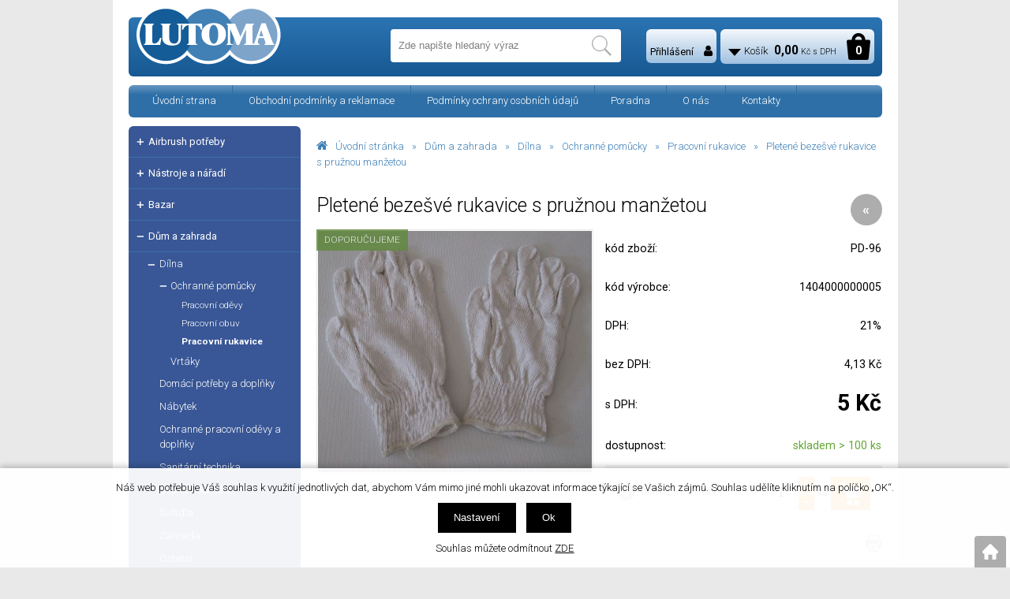

--- FILE ---
content_type: text/html; charset=windows-1250
request_url: https://eshop.lutoma.cz/pletene-bezesve-rukavice-s-pruznou-manzetou-eanPD-96.php
body_size: 15315
content:
<!DOCTYPE html>
<html lang="cs">
<head>
    <script>
        window.dataLayer = window.dataLayer || [];
        function gtag(){dataLayer.push(arguments);}
        gtag('consent', 'default', {
            'ad_storage': 'granted',
            'analytics_storage': 'granted'
        });
    </script>
    <!-- Google tag (gtag.js) -->
    <script async src="https://www.googletagmanager.com/gtag/js?id=G-HC4XEH1DQK"> </script>
    <script>
        window.dataLayer = window.dataLayer || [];
        function gtag(){dataLayer.push(arguments);}
        gtag('js', new Date());
        gtag('config', 'G-HC4XEH1DQK');
    </script>
        <meta name="google-site-verification" content="NdZPiTK6Uj8N32_lZ4khsR1wupONP9_g1bMg8ysLmeM" />
    <meta http-equiv="Content-type" content="text/html; charset=windows-1250" />
        <title>Pletené bezešvé rukavice s pružnou manžetou - Pracovní rukavice | LUTOMA s.r.o.</title>
    <meta name="Description" lang="cs" content="Pletené bezešvé rukavice s pružnou manžetou - Pletené bezešvé rukavice s pružnou manžetou ze směsi polyester/bavlna. Velikost 8 . Do objednávky uvádějte velikost rukavice !!!!" />
    <meta name="Keywords" lang="cs" content="Pletené bezešvé rukavice s pružnou manžetou, Pracovní rukavice" />
    <meta name="Author" content="SOFICO-CZ, a. s. | www.sofico.cz" />
    <meta name="SKYPE_TOOLBAR" content="SKYPE_TOOLBAR_PARSER_COMPATIBLE" />
        <meta property="og:image" content="https://eshop.lutoma.cz/pic_zbozi_det/_thb_pd-96.jpg" />
            
        <meta name="robots" content="all, follow, index" />
                            <link rel="canonical" href="https://eshop.lutoma.cz/pletene-bezesve-rukavice-s-pruznou-manzetou-eanPD-96.php" />
            <meta property="og:url" content="https://eshop.lutoma.cz/pletene-bezesve-rukavice-s-pruznou-manzetou-eanPD-96.php" />
            <meta property="og:title" content="Pletené bezešvé rukavice s pružnou manžetou" />
            <meta property="og:description" content="Pletené bezešvé rukavice s pružnou manžetou - Pletené bezešvé rukavice s pružnou manžetou ze směsi polyester/bavlna. Velikost 8 . Do objednávky uvádějte velikost rukavice !!!!" />
                <link rel="home" href="https://eshop.lutoma.cz/" />
    <link rel="shortcut icon" href="https://eshop.lutoma.cz/grafika/favicon.ico" />
    <link rel="stylesheet" type="text/css" media="all" href="https://eshop.lutoma.cz/css/font-awesome-4.7.0/css/font-awesome.min.css" />
    <link href="https://fonts.googleapis.com/css?family=Roboto:300,400,500,700&amp;subset=latin-ext" rel="stylesheet">
            <link rel="stylesheet" type="text/css" media="all" href="https://eshop.lutoma.cz/css/styles.css?2401202611" />
        <!--[if IE 8]>
      <link rel="stylesheet" type="text/css" href="https://eshop.lutoma.cz/css/ie/ie8.css?2401202611" />
    <![endif]-->
        <meta content="width=device-width, initial-scale=1.0, maximum-scale=100.0, minimum-scale=1.0, user-scalable=yes" name="viewport" />
            <link rel="stylesheet" type="text/css" media="screen and (max-width: 750px)" href="https://eshop.lutoma.cz/css/mobil/mobil.css?2401202611" />
        
    <!--[if lt IE 7]>
    <script defer type="text/javascript" src="https://eshop.lutoma.cz/js/pngfix.js"></script>
    <![endif]-->
    <script type="text/javascript" src="//ajax.googleapis.com/ajax/libs/jquery/1.10.2/jquery.min.js"></script>
    <script type="text/javascript" src="//ajax.googleapis.com/ajax/libs/jqueryui/1.10.2/jquery-ui.min.js"></script>
            <script type="text/javascript" src="https://eshop.lutoma.cz/js/js-scripts.js?2401202611"></script>
            <script type="text/javascript" src="https://eshop.lutoma.cz/js/jsphp-scripts.js?CS2401202611&cookies=1"></script>
    </head>

<body id="p-dp" class=" pc-ver">
    
    <div id="top_bar_bg" class="noprint grid">
        <div id="top_bar" class="top_bar">
            
                        <div class="cleaner"></div>
        </div>
        <div class="cleaner"></div>
    </div>

    <div id="header_bg" class="noprint grid">
        <div id="header" class="">
            <a id="logo" href="https://eshop.lutoma.cz/"></a>   
    <div class="search">
        <form method="get" action="https://eshop.lutoma.cz/vyhledavani.php" class="asholder" id="frmVyhledavani" onsubmit="return checkVyhledavaniForm()">
            <div class="search_1">
                <span class="search_input"><input accesskey="4" id="vyhledavani_text" class="input_text it-search" type="text" name="katalog-hledany-string" maxlength="100" value="Zde napište hledaný výraz" onfocus="if (this.value==this.defaultValue){this.value='';}" onblur="if (this.value==''){this.value=this.defaultValue;}" /></span>
                <span class="search_button"><input class="input_submit bt-search" type="submit" value="" /></span>
            </div>
        </form>
        <div id="naseptavac_content"></div>
    </div> <div class="float_right">        
    <div id="login" onclick="show_login_form();return false;">
        <a id="login_link" href="https://eshop.lutoma.cz/prihlaseni.php" accesskey="6">
            <span class="nadpis">
                Přihlášení
            </span>
        </a>
    </div>   
    <div id="login_form" class="close_popup_click_outside">
        <div id="login_form_1">
            <span id="login_close" class="close_icon" onclick="close_login_form();">X</span>
            <div class="nadpis">
                Přihlášení
            </div>
            <div class="content"> 
                
        <form method="post" action="https://eshop.lutoma.cz/prihlaseni.php" onsubmit="return checkForm(this)">
            <div>
                <input type="hidden" name="action" value="prihlaseni-login" />
                <input type="hidden" name="pobocka_login" value="1" />
            </div>
            <table>
                <tr>
                    <td colspan="2">
                        <input accesskey="6" class="input_text" id="log-box-name" onclick="this.value='';" type="text" name="username" value="přihlašovací jméno" />
                    </td>
                </tr>
                <tr>
                    <td colspan="2">
                        <input class="input_text" id="log-box-pass" onclick="this.value='';" type="password" name="password" value="heslo" />
                    </td>
                </tr>
                <tr>
                    <td>
                        <input class="input_submit button big" type="submit" value="Přihlásit" />
                    </td>
                    <td>
                        <a href="https://eshop.lutoma.cz/prihlaseni.php" rel="nofollow">Zapomněli jste heslo?</a><br />
                        <a accesskey="7" href="https://eshop.lutoma.cz/registrace.php" rel="nofollow">Registrace</a>
                    </td>
                </tr>
            </table>
        </form>         
            </div>
        </div>
    </div> 
    <div id="basket">
        <a id="basket_link" href="https://eshop.lutoma.cz/kosik.php" accesskey="5">
            <span class="nadpis">
                <span id="basket_show_popup" onclick="document.getElementById('basket_products').style.display='block'; return false;"></span>
                Košík
            </span>
            <span id="basket_price">
                <span id="basket_suma">0,00</span>
                <span id="basket_mena">Kč s DPH</span>
            </span>
            <span id="basket_ks">                  
                0 
            </span>
        </a>
   
        <div id="basket_products" class="close_popup_click_outside">
            <div id="basket_products_1">
                <span id="basket_close" class="close_icon" onclick="document.getElementById('basket_products').style.display='none'; return false;">X</span>
                <a id="basket_products_icon" href="https://eshop.lutoma.cz/kosik.php">0</a>
                <div class="nadpis">
                    Košík
                    <span class="basket_price"></span>
                </div>
                <div class="nadpis_table">
                    <span>OBSAH KOŠÍKU</span>
                </div>
                <div id="basket_products_tbl"></div>
                <div>
                    <a class="button big" href="https://eshop.lutoma.cz/prihlaseni.php">PŘIHLÁSIT SE</a>              
                    <a class="button big kosik" href="https://eshop.lutoma.cz/kosik.php">PŘEJÍT DO KOŠÍKU</a>
                </div>
                
                    <div class="link">
                        <a href="https://eshop.lutoma.cz/registrace.php">Nová registrace</a><br />
                        <a href="https://eshop.lutoma.cz/prihlaseni.php">Zapomněli jste heslo ?</a>
                    </div>
                
            </div>
        </div>
    </div><div class="cleaner"></div></div>            <div class="cleaner"></div>
        </div>
        <div class="cleaner"></div>
    </div>

        <div id="top_bar2_bg" class="noprint grid">
        <div id="top_bar2" class="top_bar">
            <span id="resp_menu" style="display: none">Menu</span> 
    <div class="menu menu_1 noprint">
      <ul><li class="level_1  first id_13"><a class="level_1  first id_13" href="/">Úvodní strana</a></li><li class="level_1 id_18"><a class="level_1 id_18" href="https://eshop.lutoma.cz/obchodni-podminky-a-reklamace-pg18.php">Obchodní podmínky a reklamace</a></li><li class="level_1 id_3"><a class="level_1 id_3" href="https://eshop.lutoma.cz/podminky-ochrany-osobnich-udaju-pg3.php">Podmínky ochrany osobních údajů</a></li><li class="level_1 id_14"><a class="level_1 id_14" href="https://eshop.lutoma.cz/poradna-pg14.php">Poradna</a></li><li class="level_1 id_15"><a class="level_1 id_15" href="https://eshop.lutoma.cz/o-nas-pg15.php">O nás</a><ul class="level_1"><li class="level_2"><a class="level_2" href="https://eshop.lutoma.cz/odkup-skladovych-zasob-pg16.php">Odkup skladových zásob</a></li><li class="level_2"><a class="level_2" href="https://eshop.lutoma.cz/vykup-zasob-pg17.php">Výkup zásob</a></li></ul></li><li class="level_1  last id_10"><a class="level_1  last id_10" href="https://eshop.lutoma.cz/kontakty-pg10.php">Kontakty</a></li></ul>
      <div class="cleaner"></div>
    </div>
                <div class="cleaner"></div>
        </div>
        <div class="cleaner"></div>
    </div>
            <div id="content_bg" class="grid">
        <div id="content" class="">
                        <a id="fixed_basket" href="https://eshop.lutoma.cz/kosik.php"></a>
            
                        <div id="col-1" class="noprint">
                <div id="col-1-in">
                    
    <div class="categories_bg">
        <div id="cat1mobil_show" class="mobil categories_mobil_show show" onclick="tree_categories('#cat1mobil_show', '#cat1');">
            Kategorie zboží<span class="icon"></span>
        </div>
        <div id="cat1" class="categories_tree hidden">
            <ul>
            <li class='cab35e84a21 level_1 subcategories    '>
              <span class='icon cab35e84a21 level_1 subcategories  ' onclick="open_close_categories('cab35e84a21', this);" ></span>
              <span class='a_bg level_1 subcategories'>
                  
                  <a class='cab35e84a21 level_1 subcategories   ' title='Airbrush potřeby' href='https://eshop.lutoma.cz/airbrush-potreby-katskup1_2.php'>          
                    <span class='name level_1'>Airbrush potřeby</span>                   
                  </a>
              </span><ul class='cab35e84a21 level_1 subcategories  '>
            <li class='c291dd475d0 level_2 nosubcategories    '>
              <span class='icon c291dd475d0 level_2 nosubcategories  ' ></span>
              <span class='a_bg level_2 nosubcategories'>
                  
                  <a class='c291dd475d0 level_2 nosubcategories   ' title='Kompresory' href='https://eshop.lutoma.cz/airbrush-potreby-kompresory-katskup1_6.php'>          
                    <span class='name level_2'>Kompresory</span>                   
                  </a>
              </span></li>
            <li class='ca38d461d24 level_2 nosubcategories    '>
              <span class='icon ca38d461d24 level_2 nosubcategories  ' ></span>
              <span class='a_bg level_2 nosubcategories'>
                  
                  <a class='ca38d461d24 level_2 nosubcategories   ' title='Stříkací pistole' href='https://eshop.lutoma.cz/airbrush-potreby-strikaci-pistole-katskup1_7.php'>          
                    <span class='name level_2'>Stříkací pistole</span>                   
                  </a>
              </span></li>
            <li class='c77c77478b5 level_2 nosubcategories    '>
              <span class='icon c77c77478b5 level_2 nosubcategories  ' ></span>
              <span class='a_bg level_2 nosubcategories'>
                  
                  <a class='c77c77478b5 level_2 nosubcategories   ' title='Hadice' href='https://eshop.lutoma.cz/airbrush-potreby-hadice-katskup1_8.php'>          
                    <span class='name level_2'>Hadice</span>                   
                  </a>
              </span></li>
            <li class='cb80a98836b level_2 nosubcategories    '>
              <span class='icon cb80a98836b level_2 nosubcategories  ' ></span>
              <span class='a_bg level_2 nosubcategories'>
                  
                  <a class='cb80a98836b level_2 nosubcategories   ' title='Stojánky' href='https://eshop.lutoma.cz/airbrush-potreby-stojanky-katskup1_9.php'>          
                    <span class='name level_2'>Stojánky</span>                   
                  </a>
              </span></li>
            <li class='c5cd6a063c5 level_2 nosubcategories    '>
              <span class='icon c5cd6a063c5 level_2 nosubcategories  ' ></span>
              <span class='a_bg level_2 nosubcategories'>
                  
                  <a class='c5cd6a063c5 level_2 nosubcategories   ' title='Čištění' href='https://eshop.lutoma.cz/airbrush-potreby-cisteni-katskup1_10.php'>          
                    <span class='name level_2'>Čištění</span>                   
                  </a>
              </span></li>
            <li class='cf0f4214184 level_2 nosubcategories    '>
              <span class='icon cf0f4214184 level_2 nosubcategories  ' ></span>
              <span class='a_bg level_2 nosubcategories'>
                  
                  <a class='cf0f4214184 level_2 nosubcategories   ' title='Příslušenství' href='https://eshop.lutoma.cz/airbrush-potreby-prislusenstvi-katskup1_3.php'>          
                    <span class='name level_2'>Příslušenství</span>                   
                  </a>
              </span></li></ul></li>
            <li class='c5229803558 level_1 subcategories    '>
              <span class='icon c5229803558 level_1 subcategories  ' onclick="open_close_categories('c5229803558', this);" ></span>
              <span class='a_bg level_1 subcategories'>
                  
                  <a class='c5229803558 level_1 subcategories   ' title='Nástroje a nářadí' href='https://eshop.lutoma.cz/nastroje-a-naradi-katskup2_2.php'>          
                    <span class='name level_1'>Nástroje a nářadí</span>                   
                  </a>
              </span><ul class='c5229803558 level_1 subcategories  '>
            <li class='cc62d9e9c82 level_2 subcategories    '>
              <span class='icon cc62d9e9c82 level_2 subcategories  ' onclick="open_close_categories('cc62d9e9c82', this);" ></span>
              <span class='a_bg level_2 subcategories'>
                  
                  <a class='cc62d9e9c82 level_2 subcategories   ' title='Dřevoobráběci nástroje' href='https://eshop.lutoma.cz/nastroje-a-naradi-drevoobrabeci-nastroje-katskup2_3.php'>          
                    <span class='name level_2'>Dřevoobráběci nástroje</span>                   
                  </a>
              </span><ul class='cc62d9e9c82 level_2 subcategories  '>
            <li class='c005f0c8868 level_3 nosubcategories    '>
              <span class='icon c005f0c8868 level_3 nosubcategories  ' ></span>
              <span class='a_bg level_3 nosubcategories'>
                  
                  <a class='c005f0c8868 level_3 nosubcategories   ' title='Fréza drážkovací' href='https://eshop.lutoma.cz/drevoobrabeci-nastroje-freza-drazkovaci-katskup2_10.php'>          
                    <span class='name level_3'>Fréza drážkovací</span>                   
                  </a>
              </span></li>
            <li class='c8a4d6351ef level_3 nosubcategories    '>
              <span class='icon c8a4d6351ef level_3 nosubcategories  ' ></span>
              <span class='a_bg level_3 nosubcategories'>
                  
                  <a class='c8a4d6351ef level_3 nosubcategories   ' title='Fréza kombinovaná' href='https://eshop.lutoma.cz/drevoobrabeci-nastroje-freza-kombinovana-katskup2_12.php'>          
                    <span class='name level_3'>Fréza kombinovaná</span>                   
                  </a>
              </span></li>
            <li class='cd70efb1fa5 level_3 nosubcategories    '>
              <span class='icon cd70efb1fa5 level_3 nosubcategories  ' ></span>
              <span class='a_bg level_3 nosubcategories'>
                  
                  <a class='cd70efb1fa5 level_3 nosubcategories   ' title='Fréza na výplně dveří a dvířek' href='https://eshop.lutoma.cz/drevoobrabeci-nastroje-freza-na-vyplne-dveri-a-dvirek-katskup2_13.php'>          
                    <span class='name level_3'>Fréza na výplně dveří a dvířek</span>                   
                  </a>
              </span></li>
            <li class='cd9330747be level_3 nosubcategories    '>
              <span class='icon cd9330747be level_3 nosubcategories  ' ></span>
              <span class='a_bg level_3 nosubcategories'>
                  
                  <a class='cd9330747be level_3 nosubcategories   ' title='Nože a omezovače' href='https://eshop.lutoma.cz/drevoobrabeci-nastroje-noze-a-omezovace-katskup2_14.php'>          
                    <span class='name level_3'>Nože a omezovače</span>                   
                  </a>
              </span></li>
            <li class='c9d1ca57779 level_3 nosubcategories    '>
              <span class='icon c9d1ca57779 level_3 nosubcategories  ' ></span>
              <span class='a_bg level_3 nosubcategories'>
                  
                  <a class='c9d1ca57779 level_3 nosubcategories   ' title='Fréza na výrobu EURO oken' href='https://eshop.lutoma.cz/drevoobrabeci-nastroje-freza-na-vyrobu-euro-oken-katskup2_15.php'>          
                    <span class='name level_3'>Fréza na výrobu EURO oken</span>                   
                  </a>
              </span></li>
            <li class='c53eeb21530 level_3 nosubcategories    '>
              <span class='icon c53eeb21530 level_3 nosubcategories  ' ></span>
              <span class='a_bg level_3 nosubcategories'>
                  
                  <a class='c53eeb21530 level_3 nosubcategories   ' title='Fréza profilová' href='https://eshop.lutoma.cz/drevoobrabeci-nastroje-freza-profilova-katskup2_16.php'>          
                    <span class='name level_3'>Fréza profilová</span>                   
                  </a>
              </span></li>
            <li class='cff21ee33e8 level_3 nosubcategories    '>
              <span class='icon cff21ee33e8 level_3 nosubcategories  ' ></span>
              <span class='a_bg level_3 nosubcategories'>
                  
                  <a class='cff21ee33e8 level_3 nosubcategories   ' title='Fréza rádiusová' href='https://eshop.lutoma.cz/drevoobrabeci-nastroje-freza-radiusova-katskup2_17.php'>          
                    <span class='name level_3'>Fréza rádiusová</span>                   
                  </a>
              </span></li>
            <li class='c280fcdf698 level_3 nosubcategories    '>
              <span class='icon c280fcdf698 level_3 nosubcategories  ' ></span>
              <span class='a_bg level_3 nosubcategories'>
                  
                  <a class='c280fcdf698 level_3 nosubcategories   ' title='Fréza úhlová' href='https://eshop.lutoma.cz/drevoobrabeci-nastroje-freza-uhlova-katskup2_20.php'>          
                    <span class='name level_3'>Fréza úhlová</span>                   
                  </a>
              </span></li>
            <li class='c50b1eda2d7 level_3 nosubcategories    '>
              <span class='icon c50b1eda2d7 level_3 nosubcategories  ' ></span>
              <span class='a_bg level_3 nosubcategories'>
                  
                  <a class='c50b1eda2d7 level_3 nosubcategories   ' title='Sady' href='https://eshop.lutoma.cz/drevoobrabeci-nastroje-sady-katskup2_18.php'>          
                    <span class='name level_3'>Sady</span>                   
                  </a>
              </span></li></ul></li>
            <li class='c4fb52de88f level_2 subcategories    '>
              <span class='icon c4fb52de88f level_2 subcategories  ' onclick="open_close_categories('c4fb52de88f', this);" ></span>
              <span class='a_bg level_2 subcategories'>
                  
                  <a class='c4fb52de88f level_2 subcategories   ' title='Měřidla' href='https://eshop.lutoma.cz/nastroje-a-naradi-meridla-katskup2_23.php'>          
                    <span class='name level_2'>Měřidla</span>                   
                  </a>
              </span><ul class='c4fb52de88f level_2 subcategories  '>
            <li class='c289d3b8d14 level_3 nosubcategories    '>
              <span class='icon c289d3b8d14 level_3 nosubcategories  ' ></span>
              <span class='a_bg level_3 nosubcategories'>
                  
                  <a class='c289d3b8d14 level_3 nosubcategories   ' title='Číselníkové ind.,  komb. měřidla' href='https://eshop.lutoma.cz/meridla-ciselnikove-ind-komb-meridla-katskup2_24.php'>          
                    <span class='name level_3'>Číselníkové ind.,  komb. měřidla</span>                   
                  </a>
              </span></li>
            <li class='ccfcc689812 level_3 nosubcategories    '>
              <span class='icon ccfcc689812 level_3 nosubcategories  ' ></span>
              <span class='a_bg level_3 nosubcategories'>
                  
                  <a class='ccfcc689812 level_3 nosubcategories   ' title='Délková měřítka,  úhelníky' href='https://eshop.lutoma.cz/meridla-delkova-meritka-uhelniky-katskup2_25.php'>          
                    <span class='name level_3'>Délková měřítka,  úhelníky</span>                   
                  </a>
              </span></li>
            <li class='c66e3411dce level_3 nosubcategories    '>
              <span class='icon c66e3411dce level_3 nosubcategories  ' ></span>
              <span class='a_bg level_3 nosubcategories'>
                  
                  <a class='c66e3411dce level_3 nosubcategories   ' title='Hmatadla a kružítka' href='https://eshop.lutoma.cz/meridla-hmatadla-a-kruzitka-katskup2_26.php'>          
                    <span class='name level_3'>Hmatadla a kružítka</span>                   
                  </a>
              </span></li>
            <li class='c8689107af8 level_3 nosubcategories    '>
              <span class='icon c8689107af8 level_3 nosubcategories  ' ></span>
              <span class='a_bg level_3 nosubcategories'>
                  
                  <a class='c8689107af8 level_3 nosubcategories   ' title='Hrotové přístoje' href='https://eshop.lutoma.cz/meridla-hrotove-pristoje-katskup2_27.php'>          
                    <span class='name level_3'>Hrotové přístoje</span>                   
                  </a>
              </span></li>
            <li class='c2f0d81b2b1 level_3 nosubcategories    '>
              <span class='icon c2f0d81b2b1 level_3 nosubcategories  ' ></span>
              <span class='a_bg level_3 nosubcategories'>
                  
                  <a class='c2f0d81b2b1 level_3 nosubcategories   ' title='Kalibry' href='https://eshop.lutoma.cz/meridla-kalibry-katskup2_28.php'>          
                    <span class='name level_3'>Kalibry</span>                   
                  </a>
              </span></li>
            <li class='c4fe89966be level_3 nosubcategories    '>
              <span class='icon c4fe89966be level_3 nosubcategories  ' ></span>
              <span class='a_bg level_3 nosubcategories'>
                  
                  <a class='c4fe89966be level_3 nosubcategories   ' title='Měřící a porovnávací pomůcky' href='https://eshop.lutoma.cz/meridla-merici-a-porovnavaci-pomucky-katskup2_29.php'>          
                    <span class='name level_3'>Měřící a porovnávací pomůcky</span>                   
                  </a>
              </span></li>
            <li class='cbde618fa1b level_3 nosubcategories    '>
              <span class='icon cbde618fa1b level_3 nosubcategories  ' ></span>
              <span class='a_bg level_3 nosubcategories'>
                  
                  <a class='cbde618fa1b level_3 nosubcategories   ' title='Mikrometry' href='https://eshop.lutoma.cz/meridla-mikrometry-katskup2_30.php'>          
                    <span class='name level_3'>Mikrometry</span>                   
                  </a>
              </span></li>
            <li class='c04973bb16b level_3 nosubcategories    '>
              <span class='icon c04973bb16b level_3 nosubcategories  ' ></span>
              <span class='a_bg level_3 nosubcategories'>
                  
                  <a class='c04973bb16b level_3 nosubcategories   ' title='Pos. měřítka,  hloubko-výškoměry' href='https://eshop.lutoma.cz/meridla-pos-meritka-hloubko-vyskomery-katskup2_31.php'>          
                    <span class='name level_3'>Pos. měřítka,  hloubko-výškoměry</span>                   
                  </a>
              </span></li>
            <li class='c339c78fb75 level_3 nosubcategories    '>
              <span class='icon c339c78fb75 level_3 nosubcategories  ' ></span>
              <span class='a_bg level_3 nosubcategories'>
                  
                  <a class='c339c78fb75 level_3 nosubcategories   ' title='Přímé desky a rýsovací podlž.' href='https://eshop.lutoma.cz/meridla-prime-desky-a-rysovaci-podlz-katskup2_32.php'>          
                    <span class='name level_3'>Přímé desky a rýsovací podlž.</span>                   
                  </a>
              </span></li>
            <li class='cd7ad3dd4e7 level_3 nosubcategories    '>
              <span class='icon cd7ad3dd4e7 level_3 nosubcategories  ' ></span>
              <span class='a_bg level_3 nosubcategories'>
                  
                  <a class='cd7ad3dd4e7 level_3 nosubcategories   ' title='Šablony,  základní měrky' href='https://eshop.lutoma.cz/meridla-sablony-zakladni-merky-katskup2_33.php'>          
                    <span class='name level_3'>Šablony,  základní měrky</span>                   
                  </a>
              </span></li></ul></li>
            <li class='ce671bbbeb6 level_2 subcategories    '>
              <span class='icon ce671bbbeb6 level_2 subcategories  ' onclick="open_close_categories('ce671bbbeb6', this);" ></span>
              <span class='a_bg level_2 subcategories'>
                  
                  <a class='ce671bbbeb6 level_2 subcategories   ' title='Nástroje a nářadí z tvrdokovu' href='https://eshop.lutoma.cz/nastroje-a-naradi-nastroje-a-naradi-z-tvrdokovu-katskup2_34.php'>          
                    <span class='name level_2'>Nástroje a nářadí z tvrdokovu</span>                   
                  </a>
              </span><ul class='ce671bbbeb6 level_2 subcategories  '>
            <li class='cc28aab9be4 level_3 nosubcategories    '>
              <span class='icon cc28aab9be4 level_3 nosubcategories  ' ></span>
              <span class='a_bg level_3 nosubcategories'>
                  
                  <a class='cc28aab9be4 level_3 nosubcategories   ' title='Frézy' href='https://eshop.lutoma.cz/nastroje-a-naradi-z-tvrdokovu-frezy-katskup2_35.php'>          
                    <span class='name level_3'>Frézy</span>                   
                  </a>
              </span></li>
            <li class='cf718871477 level_3 nosubcategories    '>
              <span class='icon cf718871477 level_3 nosubcategories  ' ></span>
              <span class='a_bg level_3 nosubcategories'>
                  
                  <a class='cf718871477 level_3 nosubcategories   ' title='Pilky' href='https://eshop.lutoma.cz/nastroje-a-naradi-z-tvrdokovu-pilky-katskup2_36.php'>          
                    <span class='name level_3'>Pilky</span>                   
                  </a>
              </span></li></ul></li>
            <li class='cecdc690cc5 level_2 subcategories    '>
              <span class='icon cecdc690cc5 level_2 subcategories  ' onclick="open_close_categories('cecdc690cc5', this);" ></span>
              <span class='a_bg level_2 subcategories'>
                  
                  <a class='cecdc690cc5 level_2 subcategories   ' title='Nástroje na obrábění otvorů' href='https://eshop.lutoma.cz/nastroje-a-naradi-nastroje-na-obrabeni-otvoru-katskup2_37.php'>          
                    <span class='name level_2'>Nástroje na obrábění otvorů</span>                   
                  </a>
              </span><ul class='cecdc690cc5 level_2 subcategories  '>
            <li class='ca9f10b2b5e level_3 nosubcategories    '>
              <span class='icon ca9f10b2b5e level_3 nosubcategories  ' ></span>
              <span class='a_bg level_3 nosubcategories'>
                  
                  <a class='ca9f10b2b5e level_3 nosubcategories   ' title='Výhrubníky' href='https://eshop.lutoma.cz/nastroje-na-obrabeni-otvoru-vyhrubniky-katskup2_38.php'>          
                    <span class='name level_3'>Výhrubníky</span>                   
                  </a>
              </span></li>
            <li class='c635bc77081 level_3 nosubcategories    '>
              <span class='icon c635bc77081 level_3 nosubcategories  ' ></span>
              <span class='a_bg level_3 nosubcategories'>
                  
                  <a class='c635bc77081 level_3 nosubcategories   ' title='Výstružníky ruční' href='https://eshop.lutoma.cz/nastroje-na-obrabeni-otvoru-vystruzniky-rucni-katskup2_39.php'>          
                    <span class='name level_3'>Výstružníky ruční</span>                   
                  </a>
              </span></li>
            <li class='ca2053ee578 level_3 nosubcategories    '>
              <span class='icon ca2053ee578 level_3 nosubcategories  ' ></span>
              <span class='a_bg level_3 nosubcategories'>
                  
                  <a class='ca2053ee578 level_3 nosubcategories   ' title='Výstružníky stav. bez pouzdra' href='https://eshop.lutoma.cz/nastroje-na-obrabeni-otvoru-vystruzniky-stav-bez-pouzdra-katskup2_40.php'>          
                    <span class='name level_3'>Výstružníky stav. bez pouzdra</span>                   
                  </a>
              </span></li>
            <li class='c1e9095d23f level_3 nosubcategories    '>
              <span class='icon c1e9095d23f level_3 nosubcategories  ' ></span>
              <span class='a_bg level_3 nosubcategories'>
                  
                  <a class='c1e9095d23f level_3 nosubcategories   ' title='Výstružníky strojní' href='https://eshop.lutoma.cz/nastroje-na-obrabeni-otvoru-vystruzniky-strojni-katskup2_41.php'>          
                    <span class='name level_3'>Výstružníky strojní</span>                   
                  </a>
              </span></li>
            <li class='c3ff17edaad level_3 nosubcategories    '>
              <span class='icon c3ff17edaad level_3 nosubcategories  ' ></span>
              <span class='a_bg level_3 nosubcategories'>
                  
                  <a class='c3ff17edaad level_3 nosubcategories   ' title='Záhlubníky,  sady záhlubníků' href='https://eshop.lutoma.cz/nastroje-na-obrabeni-otvoru-zahlubniky-sady-zahlubniku-katskup2_42.php'>          
                    <span class='name level_3'>Záhlubníky,  sady záhlubníků</span>                   
                  </a>
              </span></li></ul></li>
            <li class='c25898763aa level_2 subcategories    '>
              <span class='icon c25898763aa level_2 subcategories  ' onclick="open_close_categories('c25898763aa', this);" ></span>
              <span class='a_bg level_2 subcategories'>
                  
                  <a class='c25898763aa level_2 subcategories   ' title='Nástroje pro frézování' href='https://eshop.lutoma.cz/nastroje-a-naradi-nastroje-pro-frezovani-katskup2_43.php'>          
                    <span class='name level_2'>Nástroje pro frézování</span>                   
                  </a>
              </span><ul class='c25898763aa level_2 subcategories  '>
            <li class='c028620905e level_3 nosubcategories    '>
              <span class='icon c028620905e level_3 nosubcategories  ' ></span>
              <span class='a_bg level_3 nosubcategories'>
                  
                  <a class='c028620905e level_3 nosubcategories   ' title='Frézy kopírovací' href='https://eshop.lutoma.cz/nastroje-pro-frezovani-frezy-kopirovaci-katskup2_44.php'>          
                    <span class='name level_3'>Frézy kopírovací</span>                   
                  </a>
              </span></li>
            <li class='c46b3f8cc56 level_3 nosubcategories    '>
              <span class='icon c46b3f8cc56 level_3 nosubcategories  ' ></span>
              <span class='a_bg level_3 nosubcategories'>
                  
                  <a class='c46b3f8cc56 level_3 nosubcategories   ' title='Frézy kotoučové' href='https://eshop.lutoma.cz/nastroje-pro-frezovani-frezy-kotoucove-katskup2_45.php'>          
                    <span class='name level_3'>Frézy kotoučové</span>                   
                  </a>
              </span></li>
            <li class='c2857aea475 level_3 nosubcategories    '>
              <span class='icon c2857aea475 level_3 nosubcategories  ' ></span>
              <span class='a_bg level_3 nosubcategories'>
                  
                  <a class='c2857aea475 level_3 nosubcategories   ' title='Frézy pro drážky per' href='https://eshop.lutoma.cz/nastroje-pro-frezovani-frezy-pro-drazky-per-katskup2_46.php'>          
                    <span class='name level_3'>Frézy pro drážky per</span>                   
                  </a>
              </span></li>
            <li class='ca273b1ead0 level_3 nosubcategories    '>
              <span class='icon ca273b1ead0 level_3 nosubcategories  ' ></span>
              <span class='a_bg level_3 nosubcategories'>
                  
                  <a class='ca273b1ead0 level_3 nosubcategories   ' title='Frézy s SK' href='https://eshop.lutoma.cz/nastroje-pro-frezovani-frezy-s-sk-katskup2_47.php'>          
                    <span class='name level_3'>Frézy s SK</span>                   
                  </a>
              </span></li>
            <li class='c345c9c551b level_3 nosubcategories    '>
              <span class='icon c345c9c551b level_3 nosubcategories  ' ></span>
              <span class='a_bg level_3 nosubcategories'>
                  
                  <a class='c345c9c551b level_3 nosubcategories   ' title='Frézy speciální' href='https://eshop.lutoma.cz/nastroje-pro-frezovani-frezy-specialni-katskup2_48.php'>          
                    <span class='name level_3'>Frézy speciální</span>                   
                  </a>
              </span></li>
            <li class='c8c956e9801 level_3 nosubcategories    '>
              <span class='icon c8c956e9801 level_3 nosubcategories  ' ></span>
              <span class='a_bg level_3 nosubcategories'>
                  
                  <a class='c8c956e9801 level_3 nosubcategories   ' title='Frézy technické' href='https://eshop.lutoma.cz/nastroje-pro-frezovani-frezy-technicke-katskup2_49.php'>          
                    <span class='name level_3'>Frézy technické</span>                   
                  </a>
              </span></li>
            <li class='c69b273259e level_3 nosubcategories    '>
              <span class='icon c69b273259e level_3 nosubcategories  ' ></span>
              <span class='a_bg level_3 nosubcategories'>
                  
                  <a class='c69b273259e level_3 nosubcategories   ' title='Frézy tvarové' href='https://eshop.lutoma.cz/nastroje-pro-frezovani-frezy-tvarove-katskup2_50.php'>          
                    <span class='name level_3'>Frézy tvarové</span>                   
                  </a>
              </span></li>
            <li class='c60549da89a level_3 nosubcategories    '>
              <span class='icon c60549da89a level_3 nosubcategories  ' ></span>
              <span class='a_bg level_3 nosubcategories'>
                  
                  <a class='c60549da89a level_3 nosubcategories   ' title='Frézy válcové' href='https://eshop.lutoma.cz/nastroje-pro-frezovani-frezy-valcove-katskup2_51.php'>          
                    <span class='name level_3'>Frézy válcové</span>                   
                  </a>
              </span></li></ul></li>
            <li class='c7b8de43908 level_2 subcategories    '>
              <span class='icon c7b8de43908 level_2 subcategories  ' onclick="open_close_categories('c7b8de43908', this);" ></span>
              <span class='a_bg level_2 subcategories'>
                  
                  <a class='c7b8de43908 level_2 subcategories   ' title='Ruční nářadí' href='https://eshop.lutoma.cz/nastroje-a-naradi-rucni-naradi-katskup2_52.php'>          
                    <span class='name level_2'>Ruční nářadí</span>                   
                  </a>
              </span><ul class='c7b8de43908 level_2 subcategories  '>
            <li class='cdafdabd456 level_3 nosubcategories    '>
              <span class='icon cdafdabd456 level_3 nosubcategories  ' ></span>
              <span class='a_bg level_3 nosubcategories'>
                  
                  <a class='cdafdabd456 level_3 nosubcategories   ' title='Hasáky' href='https://eshop.lutoma.cz/rucni-naradi-hasaky-katskup2_53.php'>          
                    <span class='name level_3'>Hasáky</span>                   
                  </a>
              </span></li>
            <li class='c17d0c7fa7a level_3 nosubcategories    '>
              <span class='icon c17d0c7fa7a level_3 nosubcategories  ' ></span>
              <span class='a_bg level_3 nosubcategories'>
                  
                  <a class='c17d0c7fa7a level_3 nosubcategories   ' title='Klíče' href='https://eshop.lutoma.cz/rucni-naradi-klice-katskup2_54.php'>          
                    <span class='name level_3'>Klíče</span>                   
                  </a>
              </span></li>
            <li class='ca1f970cbdb level_3 nosubcategories    '>
              <span class='icon ca1f970cbdb level_3 nosubcategories  ' ></span>
              <span class='a_bg level_3 nosubcategories'>
                  
                  <a class='ca1f970cbdb level_3 nosubcategories   ' title='Klíče momentové' href='https://eshop.lutoma.cz/rucni-naradi-klice-momentove-katskup2_55.php'>          
                    <span class='name level_3'>Klíče momentové</span>                   
                  </a>
              </span></li>
            <li class='c19653c6907 level_3 nosubcategories    '>
              <span class='icon c19653c6907 level_3 nosubcategories  ' ></span>
              <span class='a_bg level_3 nosubcategories'>
                  
                  <a class='c19653c6907 level_3 nosubcategories   ' title='Krabičky' href='https://eshop.lutoma.cz/rucni-naradi-krabicky-katskup2_56.php'>          
                    <span class='name level_3'>Krabičky</span>                   
                  </a>
              </span></li>
            <li class='c9b47ebd8d8 level_3 nosubcategories    '>
              <span class='icon c9b47ebd8d8 level_3 nosubcategories  ' ></span>
              <span class='a_bg level_3 nosubcategories'>
                  
                  <a class='c9b47ebd8d8 level_3 nosubcategories   ' title='Pilníky' href='https://eshop.lutoma.cz/rucni-naradi-pilniky-katskup2_57.php'>          
                    <span class='name level_3'>Pilníky</span>                   
                  </a>
              </span></li>
            <li class='c5afbb64a49 level_3 nosubcategories    '>
              <span class='icon c5afbb64a49 level_3 nosubcategories  ' ></span>
              <span class='a_bg level_3 nosubcategories'>
                  
                  <a class='c5afbb64a49 level_3 nosubcategories   ' title='Průbojníky,  důlkovače' href='https://eshop.lutoma.cz/rucni-naradi-prubojniky-dulkovace-katskup2_58.php'>          
                    <span class='name level_3'>Průbojníky,  důlkovače</span>                   
                  </a>
              </span></li>
            <li class='c281e9da879 level_3 nosubcategories    '>
              <span class='icon c281e9da879 level_3 nosubcategories  ' ></span>
              <span class='a_bg level_3 nosubcategories'>
                  
                  <a class='c281e9da879 level_3 nosubcategories   ' title='Sekáče' href='https://eshop.lutoma.cz/rucni-naradi-sekace-katskup2_59.php'>          
                    <span class='name level_3'>Sekáče</span>                   
                  </a>
              </span></li>
            <li class='c2a9b909ee9 level_3 nosubcategories    '>
              <span class='icon c2a9b909ee9 level_3 nosubcategories  ' ></span>
              <span class='a_bg level_3 nosubcategories'>
                  
                  <a class='c2a9b909ee9 level_3 nosubcategories   ' title='Výsečníky,  razidla do kovu' href='https://eshop.lutoma.cz/rucni-naradi-vysecniky-razidla-do-kovu-katskup2_60.php'>          
                    <span class='name level_3'>Výsečníky,  razidla do kovu</span>                   
                  </a>
              </span></li></ul></li>
            <li class='ccd83d9827a level_2 subcategories    '>
              <span class='icon ccd83d9827a level_2 subcategories  ' onclick="open_close_categories('ccd83d9827a', this);" ></span>
              <span class='a_bg level_2 subcategories'>
                  
                  <a class='ccd83d9827a level_2 subcategories   ' title='Soustružení,  dělení a broušení' href='https://eshop.lutoma.cz/nastroje-a-naradi-soustruzeni-deleni-a-brouseni-katskup2_61.php'>          
                    <span class='name level_2'>Soustružení,  dělení a broušení</span>                   
                  </a>
              </span><ul class='ccd83d9827a level_2 subcategories  '>
            <li class='cff785665b9 level_3 nosubcategories    '>
              <span class='icon cff785665b9 level_3 nosubcategories  ' ></span>
              <span class='a_bg level_3 nosubcategories'>
                  
                  <a class='cff785665b9 level_3 nosubcategories   ' title='Brousící,  řezací kotouče' href='https://eshop.lutoma.cz/soustruzeni-deleni-a-brouseni-brousici-rezaci-kotouce-katskup2_62.php'>          
                    <span class='name level_3'>Brousící,  řezací kotouče</span>                   
                  </a>
              </span></li>
            <li class='cb320698e62 level_3 nosubcategories    '>
              <span class='icon cb320698e62 level_3 nosubcategories  ' ></span>
              <span class='a_bg level_3 nosubcategories'>
                  
                  <a class='cb320698e62 level_3 nosubcategories   ' title='Diamantové kotouče' href='https://eshop.lutoma.cz/soustruzeni-deleni-a-brouseni-diamantove-kotouce-katskup2_63.php'>          
                    <span class='name level_3'>Diamantové kotouče</span>                   
                  </a>
              </span></li>
            <li class='c7481cd1deb level_3 nosubcategories    '>
              <span class='icon c7481cd1deb level_3 nosubcategories  ' ></span>
              <span class='a_bg level_3 nosubcategories'>
                  
                  <a class='c7481cd1deb level_3 nosubcategories   ' title='Okružní pily segmentové na kov' href='https://eshop.lutoma.cz/soustruzeni-deleni-a-brouseni-okruzni-pily-segmentove-na-kov-katskup2_64.php'>          
                    <span class='name level_3'>Okružní pily segmentové na kov</span>                   
                  </a>
              </span></li>
            <li class='cca5e75a084 level_3 nosubcategories    '>
              <span class='icon cca5e75a084 level_3 nosubcategories  ' ></span>
              <span class='a_bg level_3 nosubcategories'>
                  
                  <a class='cca5e75a084 level_3 nosubcategories   ' title='Pilové kotouče na kov' href='https://eshop.lutoma.cz/soustruzeni-deleni-a-brouseni-pilove-kotouce-na-kov-katskup2_65.php'>          
                    <span class='name level_3'>Pilové kotouče na kov</span>                   
                  </a>
              </span></li>
            <li class='cdbf8bd5bd8 level_3 nosubcategories    '>
              <span class='icon cdbf8bd5bd8 level_3 nosubcategories  ' ></span>
              <span class='a_bg level_3 nosubcategories'>
                  
                  <a class='cdbf8bd5bd8 level_3 nosubcategories   ' title='Pilové pásy a plátky na kov' href='https://eshop.lutoma.cz/soustruzeni-deleni-a-brouseni-pilove-pasy-a-platky-na-kov-katskup2_66.php'>          
                    <span class='name level_3'>Pilové pásy a plátky na kov</span>                   
                  </a>
              </span></li>
            <li class='cf14692648a level_3 nosubcategories    '>
              <span class='icon cf14692648a level_3 nosubcategories  ' ></span>
              <span class='a_bg level_3 nosubcategories'>
                  
                  <a class='cf14692648a level_3 nosubcategories   ' title='Polotovary nožů z HSS' href='https://eshop.lutoma.cz/soustruzeni-deleni-a-brouseni-polotovary-nozu-z-hss-katskup2_67.php'>          
                    <span class='name level_3'>Polotovary nožů z HSS</span>                   
                  </a>
              </span></li>
            <li class='c8c022683c7 level_3 nosubcategories    '>
              <span class='icon c8c022683c7 level_3 nosubcategories  ' ></span>
              <span class='a_bg level_3 nosubcategories'>
                  
                  <a class='c8c022683c7 level_3 nosubcategories   ' title='Soustružnické nože s pájeným SK' href='https://eshop.lutoma.cz/soustruzeni-deleni-a-brouseni-soustruznicke-noze-s-pajenym-sk-katskup2_68.php'>          
                    <span class='name level_3'>Soustružnické nože s pájeným SK</span>                   
                  </a>
              </span></li>
            <li class='c18b306e236 level_3 nosubcategories    '>
              <span class='icon c18b306e236 level_3 nosubcategories  ' ></span>
              <span class='a_bg level_3 nosubcategories'>
                  
                  <a class='c18b306e236 level_3 nosubcategories   ' title='Vroubkovací kolečka' href='https://eshop.lutoma.cz/soustruzeni-deleni-a-brouseni-vroubkovaci-kolecka-katskup2_69.php'>          
                    <span class='name level_3'>Vroubkovací kolečka</span>                   
                  </a>
              </span></li></ul></li>
            <li class='cbedea57cb2 level_2 subcategories    '>
              <span class='icon cbedea57cb2 level_2 subcategories  ' onclick="open_close_categories('cbedea57cb2', this);" ></span>
              <span class='a_bg level_2 subcategories'>
                  
                  <a class='cbedea57cb2 level_2 subcategories   ' title='Upínací nářadí' href='https://eshop.lutoma.cz/nastroje-a-naradi-upinaci-naradi-katskup2_70.php'>          
                    <span class='name level_2'>Upínací nářadí</span>                   
                  </a>
              </span><ul class='cbedea57cb2 level_2 subcategories  '>
            <li class='ca10d6388f4 level_3 nosubcategories    '>
              <span class='icon ca10d6388f4 level_3 nosubcategories  ' ></span>
              <span class='a_bg level_3 nosubcategories'>
                  
                  <a class='ca10d6388f4 level_3 nosubcategories   ' title='Držáky' href='https://eshop.lutoma.cz/upinaci-naradi-drzaky-katskup2_71.php'>          
                    <span class='name level_3'>Držáky</span>                   
                  </a>
              </span></li>
            <li class='cfe7935799f level_3 nosubcategories    '>
              <span class='icon cfe7935799f level_3 nosubcategories  ' ></span>
              <span class='a_bg level_3 nosubcategories'>
                  
                  <a class='cfe7935799f level_3 nosubcategories   ' title='Frézovací trny' href='https://eshop.lutoma.cz/upinaci-naradi-frezovaci-trny-katskup2_72.php'>          
                    <span class='name level_3'>Frézovací trny</span>                   
                  </a>
              </span></li>
            <li class='c0d6548f6e0 level_3 nosubcategories    '>
              <span class='icon c0d6548f6e0 level_3 nosubcategories  ' ></span>
              <span class='a_bg level_3 nosubcategories'>
                  
                  <a class='c0d6548f6e0 level_3 nosubcategories   ' title='Přípravky' href='https://eshop.lutoma.cz/upinaci-naradi-pripravky-katskup2_73.php'>          
                    <span class='name level_3'>Přípravky</span>                   
                  </a>
              </span></li>
            <li class='c5c6f22b4eb level_3 nosubcategories    '>
              <span class='icon c5c6f22b4eb level_3 nosubcategories  ' ></span>
              <span class='a_bg level_3 nosubcategories'>
                  
                  <a class='c5c6f22b4eb level_3 nosubcategories   ' title='Redukční pouzdra' href='https://eshop.lutoma.cz/upinaci-naradi-redukcni-pouzdra-katskup2_74.php'>          
                    <span class='name level_3'>Redukční pouzdra</span>                   
                  </a>
              </span></li>
            <li class='c4e8432d184 level_3 nosubcategories    '>
              <span class='icon c4e8432d184 level_3 nosubcategories  ' ></span>
              <span class='a_bg level_3 nosubcategories'>
                  
                  <a class='c4e8432d184 level_3 nosubcategories   ' title='Rychloupínací hlavy' href='https://eshop.lutoma.cz/upinaci-naradi-rychloupinaci-hlavy-katskup2_75.php'>          
                    <span class='name level_3'>Rychloupínací hlavy</span>                   
                  </a>
              </span></li>
            <li class='cfb70c7111d level_3 nosubcategories    '>
              <span class='icon cfb70c7111d level_3 nosubcategories  ' ></span>
              <span class='a_bg level_3 nosubcategories'>
                  
                  <a class='cfb70c7111d level_3 nosubcategories   ' title='Soustružnická sklíčidla' href='https://eshop.lutoma.cz/upinaci-naradi-soustruznicka-sklicidla-katskup2_76.php'>          
                    <span class='name level_3'>Soustružnická sklíčidla</span>                   
                  </a>
              </span></li>
            <li class='c5954c828c7 level_3 nosubcategories    '>
              <span class='icon c5954c828c7 level_3 nosubcategories  ' ></span>
              <span class='a_bg level_3 nosubcategories'>
                  
                  <a class='c5954c828c7 level_3 nosubcategories   ' title='Svěráky' href='https://eshop.lutoma.cz/upinaci-naradi-sveraky-katskup2_77.php'>          
                    <span class='name level_3'>Svěráky</span>                   
                  </a>
              </span></li>
            <li class='c1c9cde29c3 level_3 nosubcategories    '>
              <span class='icon c1c9cde29c3 level_3 nosubcategories  ' ></span>
              <span class='a_bg level_3 nosubcategories'>
                  
                  <a class='c1c9cde29c3 level_3 nosubcategories   ' title='Trny a držáky' href='https://eshop.lutoma.cz/upinaci-naradi-trny-a-drzaky-katskup2_78.php'>          
                    <span class='name level_3'>Trny a držáky</span>                   
                  </a>
              </span></li>
            <li class='c6fa8f3ba3a level_3 nosubcategories    '>
              <span class='icon c6fa8f3ba3a level_3 nosubcategories  ' ></span>
              <span class='a_bg level_3 nosubcategories'>
                  
                  <a class='c6fa8f3ba3a level_3 nosubcategories   ' title='Upínací hroty' href='https://eshop.lutoma.cz/upinaci-naradi-upinaci-hroty-katskup2_79.php'>          
                    <span class='name level_3'>Upínací hroty</span>                   
                  </a>
              </span></li>
            <li class='c5cb2fa9a50 level_3 nosubcategories    '>
              <span class='icon c5cb2fa9a50 level_3 nosubcategories  ' ></span>
              <span class='a_bg level_3 nosubcategories'>
                  
                  <a class='c5cb2fa9a50 level_3 nosubcategories   ' title='Upínací pouzdra' href='https://eshop.lutoma.cz/upinaci-naradi-upinaci-pouzdra-katskup2_80.php'>          
                    <span class='name level_3'>Upínací pouzdra</span>                   
                  </a>
              </span></li>
            <li class='ca1f78d4f9d level_3 nosubcategories    '>
              <span class='icon ca1f78d4f9d level_3 nosubcategories  ' ></span>
              <span class='a_bg level_3 nosubcategories'>
                  
                  <a class='ca1f78d4f9d level_3 nosubcategories   ' title='Vratidla' href='https://eshop.lutoma.cz/upinaci-naradi-vratidla-katskup2_81.php'>          
                    <span class='name level_3'>Vratidla</span>                   
                  </a>
              </span></li>
            <li class='c9a4b28e36a level_3 nosubcategories    '>
              <span class='icon c9a4b28e36a level_3 nosubcategories  ' ></span>
              <span class='a_bg level_3 nosubcategories'>
                  
                  <a class='c9a4b28e36a level_3 nosubcategories   ' title='Vrtačková sklíčidla' href='https://eshop.lutoma.cz/upinaci-naradi-vrtackova-sklicidla-katskup2_82.php'>          
                    <span class='name level_3'>Vrtačková sklíčidla</span>                   
                  </a>
              </span></li>
            <li class='c839d8f375f level_3 nosubcategories    '>
              <span class='icon c839d8f375f level_3 nosubcategories  ' ></span>
              <span class='a_bg level_3 nosubcategories'>
                  
                  <a class='c839d8f375f level_3 nosubcategories   ' title='Vyrážecí klíny' href='https://eshop.lutoma.cz/upinaci-naradi-vyrazeci-kliny-katskup2_83.php'>          
                    <span class='name level_3'>Vyrážecí klíny</span>                   
                  </a>
              </span></li>
            <li class='cd6a0166006 level_3 nosubcategories    '>
              <span class='icon cd6a0166006 level_3 nosubcategories  ' ></span>
              <span class='a_bg level_3 nosubcategories'>
                  
                  <a class='cd6a0166006 level_3 nosubcategories   ' title='Vyvrtávací hlavy' href='https://eshop.lutoma.cz/upinaci-naradi-vyvrtavaci-hlavy-katskup2_84.php'>          
                    <span class='name level_3'>Vyvrtávací hlavy</span>                   
                  </a>
              </span></li>
            <li class='c39c481a9b2 level_3 nosubcategories    '>
              <span class='icon c39c481a9b2 level_3 nosubcategories  ' ></span>
              <span class='a_bg level_3 nosubcategories'>
                  
                  <a class='c39c481a9b2 level_3 nosubcategories   ' title='Vyvrtávací tyče' href='https://eshop.lutoma.cz/upinaci-naradi-vyvrtavaci-tyce-katskup2_85.php'>          
                    <span class='name level_3'>Vyvrtávací tyče</span>                   
                  </a>
              </span></li></ul></li>
            <li class='c1a507e446e level_2 subcategories    '>
              <span class='icon c1a507e446e level_2 subcategories  ' onclick="open_close_categories('c1a507e446e', this);" ></span>
              <span class='a_bg level_2 subcategories'>
                  
                  <a class='c1a507e446e level_2 subcategories   ' title='Vrtáky' href='https://eshop.lutoma.cz/nastroje-a-naradi-vrtaky-katskup2_86.php'>          
                    <span class='name level_2'>Vrtáky</span>                   
                  </a>
              </span><ul class='c1a507e446e level_2 subcategories  '>
            <li class='cd4b860bb23 level_3 nosubcategories    '>
              <span class='icon cd4b860bb23 level_3 nosubcategories  ' ></span>
              <span class='a_bg level_3 nosubcategories'>
                  
                  <a class='cd4b860bb23 level_3 nosubcategories   ' title='Speciální vrtáky' href='https://eshop.lutoma.cz/vrtaky-specialni-vrtaky-katskup2_87.php'>          
                    <span class='name level_3'>Speciální vrtáky</span>                   
                  </a>
              </span></li>
            <li class='ca343df6912 level_3 nosubcategories    '>
              <span class='icon ca343df6912 level_3 nosubcategories  ' ></span>
              <span class='a_bg level_3 nosubcategories'>
                  
                  <a class='ca343df6912 level_3 nosubcategories   ' title='Vrták s válcovou stopkou - kr' href='https://eshop.lutoma.cz/vrtaky-vrtak-s-valcovou-stopkou-kr-katskup2_88.php'>          
                    <span class='name level_3'>Vrták s válcovou stopkou - kr</span>                   
                  </a>
              </span></li>
            <li class='c3995b4fb14 level_3 nosubcategories    '>
              <span class='icon c3995b4fb14 level_3 nosubcategories  ' ></span>
              <span class='a_bg level_3 nosubcategories'>
                  
                  <a class='c3995b4fb14 level_3 nosubcategories   ' title='Vrták s válcovou stopkou zv. dl' href='https://eshop.lutoma.cz/vrtaky-vrtak-s-valcovou-stopkou-zv-dl-katskup2_89.php'>          
                    <span class='name level_3'>Vrták s válcovou stopkou zv. dl</span>                   
                  </a>
              </span></li>
            <li class='c9c7ef3388e level_3 nosubcategories    '>
              <span class='icon c9c7ef3388e level_3 nosubcategories  ' ></span>
              <span class='a_bg level_3 nosubcategories'>
                  
                  <a class='c9c7ef3388e level_3 nosubcategories   ' title='Vrtáky na kov s kuželovou stopkou' href='https://eshop.lutoma.cz/vrtaky-vrtaky-na-kov-s-kuzelovou-stopkou-katskup2_90.php'>          
                    <span class='name level_3'>Vrtáky na kov s kuželovou stopkou</span>                   
                  </a>
              </span></li>
            <li class='c5500ceeab6 level_3 nosubcategories    '>
              <span class='icon c5500ceeab6 level_3 nosubcategories  ' ></span>
              <span class='a_bg level_3 nosubcategories'>
                  
                  <a class='c5500ceeab6 level_3 nosubcategories   ' title='Vrtáky na kov s válcovou stopkou' href='https://eshop.lutoma.cz/vrtaky-vrtaky-na-kov-s-valcovou-stopkou-katskup2_91.php'>          
                    <span class='name level_3'>Vrtáky na kov s válcovou stopkou</span>                   
                  </a>
              </span></li>
            <li class='cba55190a1d level_3 nosubcategories    '>
              <span class='icon cba55190a1d level_3 nosubcategories  ' ></span>
              <span class='a_bg level_3 nosubcategories'>
                  
                  <a class='cba55190a1d level_3 nosubcategories   ' title='Vrtáky s kuželovou stopkou - dl.' href='https://eshop.lutoma.cz/vrtaky-vrtaky-s-kuzelovou-stopkou-dl-katskup2_92.php'>          
                    <span class='name level_3'>Vrtáky s kuželovou stopkou - dl.</span>                   
                  </a>
              </span></li>
            <li class='c2e699316df level_3 nosubcategories    '>
              <span class='icon c2e699316df level_3 nosubcategories  ' ></span>
              <span class='a_bg level_3 nosubcategories'>
                  
                  <a class='c2e699316df level_3 nosubcategories   ' title='Vrtáky s SK plátkem' href='https://eshop.lutoma.cz/vrtaky-vrtaky-s-sk-platkem-katskup2_93.php'>          
                    <span class='name level_3'>Vrtáky s SK plátkem</span>                   
                  </a>
              </span></li>
            <li class='cbc05afceda level_3 nosubcategories    '>
              <span class='icon cbc05afceda level_3 nosubcategories  ' ></span>
              <span class='a_bg level_3 nosubcategories'>
                  
                  <a class='cbc05afceda level_3 nosubcategories   ' title='Vrtáky s válcovou stopkou - dl' href='https://eshop.lutoma.cz/vrtaky-vrtaky-s-valcovou-stopkou-dl-katskup2_95.php'>          
                    <span class='name level_3'>Vrtáky s válcovou stopkou - dl</span>                   
                  </a>
              </span></li>
            <li class='c908a580ea4 level_3 nosubcategories    '>
              <span class='icon c908a580ea4 level_3 nosubcategories  ' ></span>
              <span class='a_bg level_3 nosubcategories'>
                  
                  <a class='c908a580ea4 level_3 nosubcategories   ' title='Vrtáky VHM' href='https://eshop.lutoma.cz/vrtaky-vrtaky-vhm-katskup2_96.php'>          
                    <span class='name level_3'>Vrtáky VHM</span>                   
                  </a>
              </span></li></ul></li>
            <li class='c1a2c69023a level_2 subcategories    '>
              <span class='icon c1a2c69023a level_2 subcategories  ' onclick="open_close_categories('c1a2c69023a', this);" ></span>
              <span class='a_bg level_2 subcategories'>
                  
                  <a class='c1a2c69023a level_2 subcategories   ' title='Vyměnitelné břitové destičky' href='https://eshop.lutoma.cz/nastroje-a-naradi-vymenitelne-britove-desticky-katskup2_98.php'>          
                    <span class='name level_2'>Vyměnitelné břitové destičky</span>                   
                  </a>
              </span><ul class='c1a2c69023a level_2 subcategories  '>
            <li class='c16506399d5 level_3 nosubcategories    '>
              <span class='icon c16506399d5 level_3 nosubcategories  ' ></span>
              <span class='a_bg level_3 nosubcategories'>
                  
                  <a class='c16506399d5 level_3 nosubcategories   ' title='Boehlerit' href='https://eshop.lutoma.cz/vymenitelne-britove-desticky-boehlerit-katskup2_99.php'>          
                    <span class='name level_3'>Boehlerit</span>                   
                  </a>
              </span></li>
            <li class='c214fecab65 level_3 nosubcategories    '>
              <span class='icon c214fecab65 level_3 nosubcategories  ' ></span>
              <span class='a_bg level_3 nosubcategories'>
                  
                  <a class='c214fecab65 level_3 nosubcategories   ' title='Dormer' href='https://eshop.lutoma.cz/vymenitelne-britove-desticky-dormer-katskup2_100.php'>          
                    <span class='name level_3'>Dormer</span>                   
                  </a>
              </span></li>
            <li class='cb3aa3a4e5f level_3 nosubcategories    '>
              <span class='icon cb3aa3a4e5f level_3 nosubcategories  ' ></span>
              <span class='a_bg level_3 nosubcategories'>
                  
                  <a class='cb3aa3a4e5f level_3 nosubcategories   ' title='Iscar' href='https://eshop.lutoma.cz/vymenitelne-britove-desticky-iscar-katskup2_101.php'>          
                    <span class='name level_3'>Iscar</span>                   
                  </a>
              </span></li>
            <li class='c3540181070 level_3 nosubcategories    '>
              <span class='icon c3540181070 level_3 nosubcategories  ' ></span>
              <span class='a_bg level_3 nosubcategories'>
                  
                  <a class='c3540181070 level_3 nosubcategories   ' title='Jcz' href='https://eshop.lutoma.cz/vymenitelne-britove-desticky-jcz-katskup2_102.php'>          
                    <span class='name level_3'>Jcz</span>                   
                  </a>
              </span></li>
            <li class='c8307e42f32 level_3 nosubcategories    '>
              <span class='icon c8307e42f32 level_3 nosubcategories  ' ></span>
              <span class='a_bg level_3 nosubcategories'>
                  
                  <a class='c8307e42f32 level_3 nosubcategories   ' title='Kennametal' href='https://eshop.lutoma.cz/vymenitelne-britove-desticky-kennametal-katskup2_103.php'>          
                    <span class='name level_3'>Kennametal</span>                   
                  </a>
              </span></li>
            <li class='cdfbc55c27c level_3 nosubcategories    '>
              <span class='icon cdfbc55c27c level_3 nosubcategories  ' ></span>
              <span class='a_bg level_3 nosubcategories'>
                  
                  <a class='cdfbc55c27c level_3 nosubcategories   ' title='Korloy' href='https://eshop.lutoma.cz/vymenitelne-britove-desticky-korloy-katskup2_104.php'>          
                    <span class='name level_3'>Korloy</span>                   
                  </a>
              </span></li>
            <li class='c1d7fca1516 level_3 nosubcategories    '>
              <span class='icon c1d7fca1516 level_3 nosubcategories  ' ></span>
              <span class='a_bg level_3 nosubcategories'>
                  
                  <a class='c1d7fca1516 level_3 nosubcategories   ' title='Mitsubishi' href='https://eshop.lutoma.cz/vymenitelne-britove-desticky-mitsubishi-katskup2_105.php'>          
                    <span class='name level_3'>Mitsubishi</span>                   
                  </a>
              </span></li>
            <li class='c4ed9a77fea level_3 nosubcategories    '>
              <span class='icon c4ed9a77fea level_3 nosubcategories  ' ></span>
              <span class='a_bg level_3 nosubcategories'>
                  
                  <a class='c4ed9a77fea level_3 nosubcategories   ' title='Ostatní' href='https://eshop.lutoma.cz/vymenitelne-britove-desticky-ostatni-katskup2_106.php'>          
                    <span class='name level_3'>Ostatní</span>                   
                  </a>
              </span></li>
            <li class='cdbedad657a level_3 nosubcategories    '>
              <span class='icon cdbedad657a level_3 nosubcategories  ' ></span>
              <span class='a_bg level_3 nosubcategories'>
                  
                  <a class='cdbedad657a level_3 nosubcategories   ' title='Pramet' href='https://eshop.lutoma.cz/vymenitelne-britove-desticky-pramet-katskup2_107.php'>          
                    <span class='name level_3'>Pramet</span>                   
                  </a>
              </span></li>
            <li class='c184058e1bc level_3 nosubcategories    '>
              <span class='icon c184058e1bc level_3 nosubcategories  ' ></span>
              <span class='a_bg level_3 nosubcategories'>
                  
                  <a class='c184058e1bc level_3 nosubcategories   ' title='Sandvik' href='https://eshop.lutoma.cz/vymenitelne-britove-desticky-sandvik-katskup2_108.php'>          
                    <span class='name level_3'>Sandvik</span>                   
                  </a>
              </span></li>
            <li class='c534218d98c level_3 nosubcategories    '>
              <span class='icon c534218d98c level_3 nosubcategories  ' ></span>
              <span class='a_bg level_3 nosubcategories'>
                  
                  <a class='c534218d98c level_3 nosubcategories   ' title='Seco' href='https://eshop.lutoma.cz/vymenitelne-britove-desticky-seco-katskup2_109.php'>          
                    <span class='name level_3'>Seco</span>                   
                  </a>
              </span></li>
            <li class='cd626858fbf level_3 nosubcategories    '>
              <span class='icon cd626858fbf level_3 nosubcategories  ' ></span>
              <span class='a_bg level_3 nosubcategories'>
                  
                  <a class='cd626858fbf level_3 nosubcategories   ' title='Sumitomo' href='https://eshop.lutoma.cz/vymenitelne-britove-desticky-sumitomo-katskup2_110.php'>          
                    <span class='name level_3'>Sumitomo</span>                   
                  </a>
              </span></li>
            <li class='cca6cfe4761 level_3 nosubcategories    '>
              <span class='icon cca6cfe4761 level_3 nosubcategories  ' ></span>
              <span class='a_bg level_3 nosubcategories'>
                  
                  <a class='cca6cfe4761 level_3 nosubcategories   ' title='Walter' href='https://eshop.lutoma.cz/vymenitelne-britove-desticky-walter-katskup2_111.php'>          
                    <span class='name level_3'>Walter</span>                   
                  </a>
              </span></li>
            <li class='cb0de2ba7e4 level_3 nosubcategories    '>
              <span class='icon cb0de2ba7e4 level_3 nosubcategories  ' ></span>
              <span class='a_bg level_3 nosubcategories'>
                  
                  <a class='cb0de2ba7e4 level_3 nosubcategories   ' title='Widia' href='https://eshop.lutoma.cz/vymenitelne-britove-desticky-widia-katskup2_112.php'>          
                    <span class='name level_3'>Widia</span>                   
                  </a>
              </span></li></ul></li>
            <li class='cd107e7321f level_2 subcategories    '>
              <span class='icon cd107e7321f level_2 subcategories  ' onclick="open_close_categories('cd107e7321f', this);" ></span>
              <span class='a_bg level_2 subcategories'>
                  
                  <a class='cd107e7321f level_2 subcategories   ' title='Závitořezné nástroje' href='https://eshop.lutoma.cz/nastroje-a-naradi-zavitorezne-nastroje-katskup2_113.php'>          
                    <span class='name level_2'>Závitořezné nástroje</span>                   
                  </a>
              </span><ul class='cd107e7321f level_2 subcategories  '>
            <li class='cd9b31983d8 level_3 nosubcategories    '>
              <span class='icon cd9b31983d8 level_3 nosubcategories  ' ></span>
              <span class='a_bg level_3 nosubcategories'>
                  
                  <a class='cd9b31983d8 level_3 nosubcategories   ' title='Maticové závitníky' href='https://eshop.lutoma.cz/zavitorezne-nastroje-maticove-zavitniky-katskup2_114.php'>          
                    <span class='name level_3'>Maticové závitníky</span>                   
                  </a>
              </span></li>
            <li class='c7975caa665 level_3 nosubcategories    '>
              <span class='icon c7975caa665 level_3 nosubcategories  ' ></span>
              <span class='a_bg level_3 nosubcategories'>
                  
                  <a class='c7975caa665 level_3 nosubcategories   ' title='Maticové závitníky trapézové' href='https://eshop.lutoma.cz/zavitorezne-nastroje-maticove-zavitniky-trapezove-katskup2_115.php'>          
                    <span class='name level_3'>Maticové závitníky trapézové</span>                   
                  </a>
              </span></li>
            <li class='c132db991de level_3 nosubcategories    '>
              <span class='icon c132db991de level_3 nosubcategories  ' ></span>
              <span class='a_bg level_3 nosubcategories'>
                  
                  <a class='c132db991de level_3 nosubcategories   ' title='Sady radiálních čelistí' href='https://eshop.lutoma.cz/zavitorezne-nastroje-sady-radialnich-celisti-katskup2_116.php'>          
                    <span class='name level_3'>Sady radiálních čelistí</span>                   
                  </a>
              </span></li>
            <li class='cca7a45457b level_3 nosubcategories    '>
              <span class='icon cca7a45457b level_3 nosubcategories  ' ></span>
              <span class='a_bg level_3 nosubcategories'>
                  
                  <a class='cca7a45457b level_3 nosubcategories   ' title='Sady závitořezných nástrojů' href='https://eshop.lutoma.cz/zavitorezne-nastroje-sady-zavitoreznych-nastroju-katskup2_117.php'>          
                    <span class='name level_3'>Sady závitořezných nástrojů</span>                   
                  </a>
              </span></li>
            <li class='c9ab4aecb8d level_3 nosubcategories    '>
              <span class='icon c9ab4aecb8d level_3 nosubcategories  ' ></span>
              <span class='a_bg level_3 nosubcategories'>
                  
                  <a class='c9ab4aecb8d level_3 nosubcategories   ' title='Strojní závitníky' href='https://eshop.lutoma.cz/zavitorezne-nastroje-strojni-zavitniky-katskup2_118.php'>          
                    <span class='name level_3'>Strojní závitníky</span>                   
                  </a>
              </span></li>
            <li class='c649577098e level_3 nosubcategories    '>
              <span class='icon c649577098e level_3 nosubcategories  ' ></span>
              <span class='a_bg level_3 nosubcategories'>
                  
                  <a class='c649577098e level_3 nosubcategories   ' title='Strojní závitníky DORMER' href='https://eshop.lutoma.cz/zavitorezne-nastroje-strojni-zavitniky-dormer-katskup2_119.php'>          
                    <span class='name level_3'>Strojní závitníky DORMER</span>                   
                  </a>
              </span></li>
            <li class='c4f38536008 level_3 nosubcategories    '>
              <span class='icon c4f38536008 level_3 nosubcategories  ' ></span>
              <span class='a_bg level_3 nosubcategories'>
                  
                  <a class='c4f38536008 level_3 nosubcategories   ' title='Tvářecí závitníky' href='https://eshop.lutoma.cz/zavitorezne-nastroje-tvareci-zavitniky-katskup2_120.php'>          
                    <span class='name level_3'>Tvářecí závitníky</span>                   
                  </a>
              </span></li>
            <li class='cc0a08dc0e3 level_3 nosubcategories    '>
              <span class='icon cc0a08dc0e3 level_3 nosubcategories  ' ></span>
              <span class='a_bg level_3 nosubcategories'>
                  
                  <a class='cc0a08dc0e3 level_3 nosubcategories   ' title='Závitník ruční sadový' href='https://eshop.lutoma.cz/zavitorezne-nastroje-zavitnik-rucni-sadovy-katskup2_121.php'>          
                    <span class='name level_3'>Závitník ruční sadový</span>                   
                  </a>
              </span></li>
            <li class='c94540f1bb1 level_3 nosubcategories    '>
              <span class='icon c94540f1bb1 level_3 nosubcategories  ' ></span>
              <span class='a_bg level_3 nosubcategories'>
                  
                  <a class='c94540f1bb1 level_3 nosubcategories   ' title='Závitové kruhové čelisti' href='https://eshop.lutoma.cz/zavitorezne-nastroje-zavitove-kruhove-celisti-katskup2_122.php'>          
                    <span class='name level_3'>Závitové kruhové čelisti</span>                   
                  </a>
              </span></li></ul></li></ul></li>
            <li class='c054161c03b level_1 subcategories    '>
              <span class='icon c054161c03b level_1 subcategories  ' onclick="open_close_categories('c054161c03b', this);" ></span>
              <span class='a_bg level_1 subcategories'>
                  
                  <a class='c054161c03b level_1 subcategories   ' title='Bazar' href='https://eshop.lutoma.cz/bazar-katskup2_130.php'>          
                    <span class='name level_1'>Bazar</span>                   
                  </a>
              </span><ul class='c054161c03b level_1 subcategories  '>
            <li class='c4dedc53f3c level_2 nosubcategories    '>
              <span class='icon c4dedc53f3c level_2 nosubcategories  ' ></span>
              <span class='a_bg level_2 nosubcategories'>
                  
                  <a class='c4dedc53f3c level_2 nosubcategories   ' title='Vybavení do dílny' href='https://eshop.lutoma.cz/bazar-vybaveni-do-dilny-katskup2_159.php'>          
                    <span class='name level_2'>Vybavení do dílny</span>                   
                  </a>
              </span></li>
            <li class='ca292c07239 level_2 nosubcategories    '>
              <span class='icon ca292c07239 level_2 nosubcategories  ' ></span>
              <span class='a_bg level_2 nosubcategories'>
                  
                  <a class='ca292c07239 level_2 nosubcategories   ' title='Kovoobrábění' href='https://eshop.lutoma.cz/bazar-kovoobrabeni-katskup2_160.php'>          
                    <span class='name level_2'>Kovoobrábění</span>                   
                  </a>
              </span></li>
            <li class='c6a4c418367 level_2 nosubcategories    '>
              <span class='icon c6a4c418367 level_2 nosubcategories  ' ></span>
              <span class='a_bg level_2 nosubcategories'>
                  
                  <a class='c6a4c418367 level_2 nosubcategories   ' title='Svařování' href='https://eshop.lutoma.cz/bazar-svarovani-katskup2_162.php'>          
                    <span class='name level_2'>Svařování</span>                   
                  </a>
              </span></li>
            <li class='cf3a6c6211e level_2 nosubcategories    '>
              <span class='icon cf3a6c6211e level_2 nosubcategories  ' ></span>
              <span class='a_bg level_2 nosubcategories'>
                  
                  <a class='cf3a6c6211e level_2 nosubcategories   ' title='Svěráky' href='https://eshop.lutoma.cz/bazar-sveraky-katskup2_158.php'>          
                    <span class='name level_2'>Svěráky</span>                   
                  </a>
              </span></li>
            <li class='c49d88104aa level_2 nosubcategories    '>
              <span class='icon c49d88104aa level_2 nosubcategories  ' ></span>
              <span class='a_bg level_2 nosubcategories'>
                  
                  <a class='c49d88104aa level_2 nosubcategories   ' title='Ostatní' href='https://eshop.lutoma.cz/bazar-ostatni-katskup2_161.php'>          
                    <span class='name level_2'>Ostatní</span>                   
                  </a>
              </span></li></ul></li>
            <li class='cc6b90c3c2e level_1 subcategories   open   '>
              <span class='icon cc6b90c3c2e level_1 subcategories   open ' onclick="open_close_categories('cc6b90c3c2e', this);" ></span>
              <span class='a_bg level_1 subcategories'>
                  
                  <a class='cc6b90c3c2e level_1 subcategories   open  ' title='Dům a zahrada' href='https://eshop.lutoma.cz/dum-a-zahrada-katskup1_13.php'>          
                    <span class='name level_1'>Dům a zahrada</span>                   
                  </a>
              </span><ul class='cc6b90c3c2e level_1 subcategories   open'>
            <li class='c821588896b level_2 subcategories   open   '>
              <span class='icon c821588896b level_2 subcategories   open ' onclick="open_close_categories('c821588896b', this);" ></span>
              <span class='a_bg level_2 subcategories'>
                  
                  <a class='c821588896b level_2 subcategories   open  ' title='Dílna' href='https://eshop.lutoma.cz/dum-a-zahrada-dilna-katskup1_17.php'>          
                    <span class='name level_2'>Dílna</span>                   
                  </a>
              </span><ul class='c821588896b level_2 subcategories   open'>
            <li class='c536b3b9527 level_3 subcategories   open   '>
              <span class='icon c536b3b9527 level_3 subcategories   open ' onclick="open_close_categories('c536b3b9527', this);" ></span>
              <span class='a_bg level_3 subcategories'>
                  
                  <a class='c536b3b9527 level_3 subcategories   open  ' title='Ochranné pomůcky' href='https://eshop.lutoma.cz/dilna-ochranne-pomucky-katskup1_39.php'>          
                    <span class='name level_3'>Ochranné pomůcky</span>                   
                  </a>
              </span><ul class='c536b3b9527 level_3 subcategories   open'>
            <li class='c6ec1cbf0f9 level_4 nosubcategories    '>
              <span class='icon c6ec1cbf0f9 level_4 nosubcategories  ' ></span>
              <span class='a_bg level_4 nosubcategories'>
                  
                  <a class='c6ec1cbf0f9 level_4 nosubcategories   ' title='Pracovní oděvy' href='https://eshop.lutoma.cz/ochranne-pomucky-pracovni-odevy-katskup1_42.php'>          
                    <span class='name level_4'>Pracovní oděvy</span>                   
                  </a>
              </span></li>
            <li class='c34b435e07d level_4 nosubcategories    '>
              <span class='icon c34b435e07d level_4 nosubcategories  ' ></span>
              <span class='a_bg level_4 nosubcategories'>
                  
                  <a class='c34b435e07d level_4 nosubcategories   ' title='Pracovní obuv' href='https://eshop.lutoma.cz/ochranne-pomucky-pracovni-obuv-katskup1_43.php'>          
                    <span class='name level_4'>Pracovní obuv</span>                   
                  </a>
              </span></li>
            <li class='cfe8e5d0d1f level_4 nosubcategories active   '>
              <span class='icon cfe8e5d0d1f level_4 nosubcategories active ' ></span>
              <span class='a_bg level_4 nosubcategories'>
                  
                  <a class='cfe8e5d0d1f level_4 nosubcategories active  ' title='Pracovní rukavice' href='https://eshop.lutoma.cz/ochranne-pomucky-pracovni-rukavice-katskup1_45.php'>          
                    <span class='name level_4'>Pracovní rukavice</span>                   
                  </a>
              </span></li></ul></li>
            <li class='c47e955755b level_3 nosubcategories    '>
              <span class='icon c47e955755b level_3 nosubcategories  ' ></span>
              <span class='a_bg level_3 nosubcategories'>
                  
                  <a class='c47e955755b level_3 nosubcategories   ' title='Vrtáky' href='https://eshop.lutoma.cz/dilna-vrtaky-katskup1_46.php'>          
                    <span class='name level_3'>Vrtáky</span>                   
                  </a>
              </span></li></ul></li>
            <li class='cb436d2211d level_2 nosubcategories    '>
              <span class='icon cb436d2211d level_2 nosubcategories  ' ></span>
              <span class='a_bg level_2 nosubcategories'>
                  
                  <a class='cb436d2211d level_2 nosubcategories   ' title='Domácí potřeby a doplňky' href='https://eshop.lutoma.cz/dum-a-zahrada-domaci-potreby-a-doplnky-katskup1_32.php'>          
                    <span class='name level_2'>Domácí potřeby a doplňky</span>                   
                  </a>
              </span></li>
            <li class='cb0516a4520 level_2 nosubcategories    '>
              <span class='icon cb0516a4520 level_2 nosubcategories  ' ></span>
              <span class='a_bg level_2 nosubcategories'>
                  
                  <a class='cb0516a4520 level_2 nosubcategories   ' title='Nábytek' href='https://eshop.lutoma.cz/dum-a-zahrada-nabytek-katskup1_31.php'>          
                    <span class='name level_2'>Nábytek</span>                   
                  </a>
              </span></li>
            <li class='cdc6a907c14 level_2 nosubcategories    '>
              <span class='icon cdc6a907c14 level_2 nosubcategories  ' ></span>
              <span class='a_bg level_2 nosubcategories'>
                  
                  <a class='cdc6a907c14 level_2 nosubcategories   ' title='Ochranné pracovní oděvy a doplňky' href='https://eshop.lutoma.cz/dum-a-zahrada-ochranne-pracovni-odevy-a-doplnky-katskup1_21.php'>          
                    <span class='name level_2'>Ochranné pracovní oděvy a doplňky</span>                   
                  </a>
              </span></li>
            <li class='c53200e57c4 level_2 nosubcategories    '>
              <span class='icon c53200e57c4 level_2 nosubcategories  ' ></span>
              <span class='a_bg level_2 nosubcategories'>
                  
                  <a class='c53200e57c4 level_2 nosubcategories   ' title='Sanitární technika' href='https://eshop.lutoma.cz/dum-a-zahrada-sanitarni-technika-katskup1_20.php'>          
                    <span class='name level_2'>Sanitární technika</span>                   
                  </a>
              </span></li>
            <li class='ce318de089d level_2 nosubcategories    '>
              <span class='icon ce318de089d level_2 nosubcategories  ' ></span>
              <span class='a_bg level_2 nosubcategories'>
                  
                  <a class='ce318de089d level_2 nosubcategories   ' title='Svářecí technika' href='https://eshop.lutoma.cz/dum-a-zahrada-svareci-technika-katskup1_23.php'>          
                    <span class='name level_2'>Svářecí technika</span>                   
                  </a>
              </span></li>
            <li class='cd95707be29 level_2 nosubcategories    '>
              <span class='icon cd95707be29 level_2 nosubcategories  ' ></span>
              <span class='a_bg level_2 nosubcategories'>
                  
                  <a class='cd95707be29 level_2 nosubcategories   ' title='Svítidla' href='https://eshop.lutoma.cz/dum-a-zahrada-svitidla-katskup1_19.php'>          
                    <span class='name level_2'>Svítidla</span>                   
                  </a>
              </span></li>
            <li class='c7177ff6aaf level_2 nosubcategories    '>
              <span class='icon c7177ff6aaf level_2 nosubcategories  ' ></span>
              <span class='a_bg level_2 nosubcategories'>
                  
                  <a class='c7177ff6aaf level_2 nosubcategories   ' title='Zahrada' href='https://eshop.lutoma.cz/dum-a-zahrada-zahrada-katskup1_15.php'>          
                    <span class='name level_2'>Zahrada</span>                   
                  </a>
              </span></li>
            <li class='cbdca8b71e7 level_2 nosubcategories    '>
              <span class='icon cbdca8b71e7 level_2 nosubcategories  ' ></span>
              <span class='a_bg level_2 nosubcategories'>
                  
                  <a class='cbdca8b71e7 level_2 nosubcategories   ' title='Ostatní' href='https://eshop.lutoma.cz/dum-a-zahrada-ostatni-katskup1_30.php'>          
                    <span class='name level_2'>Ostatní</span>                   
                  </a>
              </span></li></ul></li>
            <li class='cdcf4c63fe2 level_1 nosubcategories    '>
              <span class='icon cdcf4c63fe2 level_1 nosubcategories  ' ></span>
              <span class='a_bg level_1 nosubcategories'>
                  
                  <a class='cdcf4c63fe2 level_1 nosubcategories   ' title='Radiátory' href='https://eshop.lutoma.cz/radiatory-katskup2_163.php'>          
                    <span class='name level_1'>Radiátory</span>                   
                  </a>
              </span></li>
            <li class='c487a6cf65e level_1 subcategories    '>
              <span class='icon c487a6cf65e level_1 subcategories  ' onclick="open_close_categories('c487a6cf65e', this);" ></span>
              <span class='a_bg level_1 subcategories'>
                  
                  <a class='c487a6cf65e level_1 subcategories   ' title='Volný čas' href='https://eshop.lutoma.cz/volny-cas-katskup1_27.php'>          
                    <span class='name level_1'>Volný čas</span>                   
                  </a>
              </span><ul class='c487a6cf65e level_1 subcategories  '>
            <li class='c4619445188 level_2 nosubcategories    '>
              <span class='icon c4619445188 level_2 nosubcategories  ' ></span>
              <span class='a_bg level_2 nosubcategories'>
                  
                  <a class='c4619445188 level_2 nosubcategories   ' title='RC modely' href='https://eshop.lutoma.cz/volny-cas-rc-modely-katskup1_28.php'>          
                    <span class='name level_2'>RC modely</span>                   
                  </a>
              </span></li>
            <li class='c2c619aeace level_2 nosubcategories    '>
              <span class='icon c2c619aeace level_2 nosubcategories  ' ></span>
              <span class='a_bg level_2 nosubcategories'>
                  
                  <a class='c2c619aeace level_2 nosubcategories   ' title='Ostatní' href='https://eshop.lutoma.cz/volny-cas-ostatni-katskup1_29.php'>          
                    <span class='name level_2'>Ostatní</span>                   
                  </a>
              </span></li></ul></li>
            <li class='cc56d066725 level_1 subcategories    '>
              <span class='icon cc56d066725 level_1 subcategories  ' onclick="open_close_categories('cc56d066725', this);" ></span>
              <span class='a_bg level_1 subcategories'>
                  
                  <a class='cc56d066725 level_1 subcategories   ' title='Ostatní' href='https://eshop.lutoma.cz/ostatni-katskup1_35.php'>          
                    <span class='name level_1'>Ostatní</span>                   
                  </a>
              </span><ul class='cc56d066725 level_1 subcategories  '>
            <li class='c56c435a638 level_2 nosubcategories    '>
              <span class='icon c56c435a638 level_2 nosubcategories  ' ></span>
              <span class='a_bg level_2 nosubcategories'>
                  
                  <a class='c56c435a638 level_2 nosubcategories   ' title='Hurá do školy' href='https://eshop.lutoma.cz/ostatni-hura-do-skoly-katskup1_36.php'>          
                    <span class='name level_2'>Hurá do školy</span>                   
                  </a>
              </span></li></ul></li>
            <li class='c702dfa3671 level_1 subcategories    '>
              <span class='icon c702dfa3671 level_1 subcategories  ' onclick="open_close_categories('c702dfa3671', this);" ></span>
              <span class='a_bg level_1 subcategories'>
                  
                  <a class='c702dfa3671 level_1 subcategories   ' title='Bílá technika' href='https://eshop.lutoma.cz/bila-technika-katskup2_151.php'>          
                    <span class='name level_1'>Bílá technika</span>                   
                  </a>
              </span><ul class='c702dfa3671 level_1 subcategories  '>
            <li class='cdf07d0af73 level_2 nosubcategories    '>
              <span class='icon cdf07d0af73 level_2 nosubcategories  ' ></span>
              <span class='a_bg level_2 nosubcategories'>
                  
                  <a class='cdf07d0af73 level_2 nosubcategories   ' title='Pračky' href='https://eshop.lutoma.cz/bila-technika-pracky-katskup2_152.php'>          
                    <span class='name level_2'>Pračky</span>                   
                  </a>
              </span></li>
            <li class='ce237635732 level_2 nosubcategories    '>
              <span class='icon ce237635732 level_2 nosubcategories  ' ></span>
              <span class='a_bg level_2 nosubcategories'>
                  
                  <a class='ce237635732 level_2 nosubcategories   ' title='Sušičky' href='https://eshop.lutoma.cz/bila-technika-susicky-katskup2_153.php'>          
                    <span class='name level_2'>Sušičky</span>                   
                  </a>
              </span></li>
            <li class='c7af7f16948 level_2 nosubcategories    '>
              <span class='icon c7af7f16948 level_2 nosubcategories  ' ></span>
              <span class='a_bg level_2 nosubcategories'>
                  
                  <a class='c7af7f16948 level_2 nosubcategories   ' title='Mrazničky' href='https://eshop.lutoma.cz/bila-technika-mraznicky-katskup2_154.php'>          
                    <span class='name level_2'>Mrazničky</span>                   
                  </a>
              </span></li>
            <li class='c4dccbdfd49 level_2 nosubcategories    '>
              <span class='icon c4dccbdfd49 level_2 nosubcategories  ' ></span>
              <span class='a_bg level_2 nosubcategories'>
                  
                  <a class='c4dccbdfd49 level_2 nosubcategories   ' title='Ledničky' href='https://eshop.lutoma.cz/bila-technika-lednicky-katskup2_155.php'>          
                    <span class='name level_2'>Ledničky</span>                   
                  </a>
              </span></li>
            <li class='c8cd2bc7898 level_2 nosubcategories    '>
              <span class='icon c8cd2bc7898 level_2 nosubcategories  ' ></span>
              <span class='a_bg level_2 nosubcategories'>
                  
                  <a class='c8cd2bc7898 level_2 nosubcategories   ' title='Myčky' href='https://eshop.lutoma.cz/bila-technika-mycky-katskup2_156.php'>          
                    <span class='name level_2'>Myčky</span>                   
                  </a>
              </span></li>
            <li class='c64063cee7e level_2 nosubcategories    '>
              <span class='icon c64063cee7e level_2 nosubcategories  ' ></span>
              <span class='a_bg level_2 nosubcategories'>
                  
                  <a class='c64063cee7e level_2 nosubcategories   ' title='Sporáky - Trouby' href='https://eshop.lutoma.cz/bila-technika-sporaky-trouby-katskup2_157.php'>          
                    <span class='name level_2'>Sporáky - Trouby</span>                   
                  </a>
              </span></li></ul></li></ul>
            <div class="cleaner"></div>
        </div>
    </div>
    

<div class="desktop">
<h2><span>Kontaktujte nás</span></h2>

<div class="texty_popis">
<p><strong>LUTOMA&nbsp;s.r.o.</strong></p>

<p><strong>Prodejna - eshop:</strong><br />
Tel.: +420 491 524 909<br />
GSM: +420 605 279 332</p>

<p><strong>Nástroje a&nbsp;nářadí:</strong><br />
Tel.: +420 491&nbsp;524 907<br />
GSM: +420 605 279 343</p>

<p><a class="extern-window" href="/redirect.php?adr=eshop&amp;d=pragokovo&amp;d0=cz&amp;subject=&amp;body=" title="">eshop@lutoma.cz</a><br />
<a href="https://www.lutoma.cz/">www.lutoma.cz</a></p>

<p><a href="https://www.facebook.com/pragokovo">www.facebook.com/pragokovo</a></p>

<p><strong>Vykoupíme vaše zásoby</strong><br />
<a href="odkup-skladovych-zasob-pg16.php">Odkup skladových zásob</a><br />
<a href="vykup-zasob-pg17.php">Výkup zásob</a></p>
</div>
</div>


        <div class="box recom-box">
            <div class="box_title"><a href="/zbozi-akce.php">Akce</a></div>
            <div class="box_content">
                <div id="slideshow-doporucujeme" class="cycle-slideshow">
                    
            <div class="recom-item">
                <div class="recom-name">
                    <a href="/spojka-hadicova-3-4-stop-ean5001249999.php">Spojka hadicová 3/4 STOP</a>
                </div>
   
                <div class="recom-foto"><a href="spojka-hadicova-3-4-stop-ean5001249999.php"><img class="lazy" data-original="https://eshop.lutoma.cz/pic_zbozi_thb2/_thb_spojka_hadicova_3_4_stop.jpg" src="/grafika/ajax-loader.gif" alt="Spojka hadicová 3/4 STOP" title="Spojka hadicová 3/4 STOP"  /></a></div>
    
                <div class="recom-price">
                    
                    19&nbsp;Kč                
                </div>
            </div>
            <div class="recom-item">
                <div class="recom-name">
                    <a href="/adapter-vnejsi-pro-rychlospojku-zav-1-mosaz-ean8876032.php">Adaptér vnější pro rychlospojku, záv.1&quot; mosaz</a>
                </div>
   
                <div class="recom-foto"><a href="adapter-vnejsi-pro-rychlospojku-zav-1-mosaz-ean8876032.php"><img class="lazy" data-original="https://eshop.lutoma.cz/pic_zbozi_thb2/_thb_img_20240409_132041_resized_20240409_012312717.jpg" src="/grafika/ajax-loader.gif" alt="Adaptér vnější pro rychlospojku, záv.1&amp;quot; mosaz" title="Adaptér vnější pro rychlospojku, záv.1&amp;quot; mosaz"  /></a></div>
    
                <div class="recom-price">
                    
                    20&nbsp;Kč                
                </div>
            </div>
            <div class="recom-item">
                <div class="recom-name">
                    <a href="/strojni-sverak-otocny-pro-velka-rozevreni-320-csn-243141-ussr-eanS+-+412311413151.php">Strojní svěrák otočný pro velká rozevření 320 CSN 243141 USSR</a>
                </div>
   
                <div class="recom-foto"><a href="strojni-sverak-otocny-pro-velka-rozevreni-320-csn-243141-ussr-eanS+-+412311413151.php"><img class="lazy" data-original="https://eshop.lutoma.cz/pic_zbozi_thb2/_thb_243141a.jpg" src="/grafika/ajax-loader.gif" alt="Strojní svěrák otočný pro velká rozevření 320 CSN 243141 USSR" title="Strojní svěrák otočný pro velká rozevření 320 CSN 243141 USSR"  /></a></div>
    
                <div class="recom-price">
                    
                    21 607&nbsp;Kč                
                </div>
            </div>
            <div class="recom-item">
                <div class="recom-name">
                    <a href="/svarovaci-drat-0-8mm-5kg-procraft-sw85-eanSW85.php">Svařovací drát 0,8mm/5kg Procraft SW85</a>
                </div>
   
                <div class="recom-foto"><a href="svarovaci-drat-0-8mm-5kg-procraft-sw85-eanSW85.php"><img class="lazy" data-original="https://eshop.lutoma.cz/pic_zbozi_thb2/_thb_sw85_png.jpg" src="/grafika/ajax-loader.gif" alt="Svařovací drát 0,8mm/5kg Procraft SW85" title="Svařovací drát 0,8mm/5kg Procraft SW85"  /></a></div>
    
                <div class="recom-price">
                    
                    315&nbsp;Kč                
                </div>
            </div>
            <div class="recom-item">
                <div class="recom-name">
                    <a href="/sesit-a4-nelinkovany-ean00003058.php">Sešit A4, nelinkovaný</a>
                </div>
   
                <div class="recom-foto"><a href="sesit-a4-nelinkovany-ean00003058.php"><img class="lazy" data-original="https://eshop.lutoma.cz/pic_zbozi_thb2/_thb_00003058.jpg" src="/grafika/ajax-loader.gif" alt="Sešit A4, nelinkovaný" title="Sešit A4, nelinkovaný"  /></a></div>
    
                <div class="recom-price">
                    
                    4&nbsp;Kč                
                </div>
            </div>
                </div> 
                <div class="recom-box-button">
                    <a class="button" href="/zbozi-akce.php">zobrazit vše</a>
                </div>
            </div>
        </div>
                    <div class="cleaner"></div>
                </div>
            </div>
            
            <div id="col-2" class="col ">
                <div id="col-2-in">
                    <div class="div_head_print print">
                    LUTOMA s.r.o. (https://eshop.lutoma.cz/)                    </div>

                                        <div id="navigation">
                        <a accesskey="2" href="https://eshop.lutoma.cz/" title="Úvodní stránka">Úvodní stránka</a><span class="delic">&raquo;</span><a href="https://eshop.lutoma.cz/dum-a-zahrada-katskup1_13.php" title="Dům a zahrada">Dům a zahrada</a><span class="delic">&raquo;</span><a href="https://eshop.lutoma.cz/dum-a-zahrada-dilna-katskup1_17.php" title="Dílna">Dílna</a><span class="delic">&raquo;</span><a href="https://eshop.lutoma.cz/dilna-ochranne-pomucky-katskup1_39.php" title="Ochranné pomůcky">Ochranné pomůcky</a><span class="delic">&raquo;</span><a href="https://eshop.lutoma.cz/ochranne-pomucky-pracovni-rukavice-katskup1_45.php" title="Pracovní rukavice">Pracovní rukavice</a><span class="delic">&raquo;</span>Pletené bezešvé rukavice s pružnou manžetou                    </div>
                    
                    
    <a class="back_icon" title="Zpět na výpis zboží" href="javascript:history.go(-1);">&laquo;</a>
    <div itemscope itemtype="http://schema.org/Product">   
        <h1 itemprop="name">Pletené bezešvé rukavice s pružnou manžetou</h1>        
        <div id="detail-foto">
            <div id="detail-foto-in">
                
                <div class="tags"><div class="tag tag_4">DOPORUČUJEME</div></div>
                <a href="pic_zbozi/pd-96.jpg" rel="prettyPhoto[detail]" title="Pletené bezešvé rukavice s pružnou manžetou" id="det-img-a"><img src="pic_zbozi_det/_thb_pd-96.jpg" alt="Pletené bezešvé rukavice s pružnou manžetou" title="Pletené bezešvé rukavice s pružnou manžetou" class="img_katalog_detail_highslide" id="det-img" itemprop="image"  /></a>
                
            </div>
        </div>          
        <div id="detail-info" itemprop="offers" itemscope itemtype="http://schema.org/Offer">
            <div id="detail-info-in">  
                <form method="post" action="pletene-bezesve-rukavice-s-pruznou-manzetou-eanPD-96.php" onsubmit="add_basket('PD-96', '1_45', '6de19');return false;">
                <table id="table-detail-info">
                    <tr>
                        <td class="td_katalog_detail_nadpisek">kód zboží:</td>
                        <td class="td_katalog_detail_polozka">PD-96</td>
                    </tr>
                    
        <tr>
            <td class="td_katalog_detail_nadpisek">kód výrobce:</td>
            <td class="td_katalog_detail_polozka">
                1404000000005
            </td>
        </tr>
                    
                    
                    
        <tr>
            <td class="td_katalog_detail_nadpisek">DPH:</td>
            <td class="td_katalog_detail_polozka">21%</td>
        </tr>
                    
        <tr>
            <td class="td_katalog_detail_nadpisek">bez DPH:</td>
            <td class="td_katalog_detail_polozka">4,13 Kč</td>
        </tr>
                    
        <tr>
            <td class="td_katalog_detail_nadpisek">s DPH:</td>
            <td class="td_katalog_detail_polozka">
                
                
        <strong class="price">
            <span itemprop="price" content="5">5</span>
            <span itemprop="priceCurrency" content="CZK">Kč</span>
        </strong>
                
            </td>
        </tr>
                    
                    
            <tr>
                <td class="td_katalog_detail_nadpisek">dostupnost:</td>
                <td class="td_katalog_detail_polozka"><span class="skladem">skladem > 100 ks</span></td>
            </tr>
                    
                </table>                 
                <div id="detail_basket">                            
                    <div id="det-in-bas-6de19"></div>                    
                    <div class="left">
                        
                        
                        
                        <span class="point query" onclick="dotaz_ke_zbozi('PD-96', '1_45');">DOTAZ KE ZBOŽÍ</span>
                        
                    </div>                                      
                    <div class="right">
                        <div id="detail_basket_form"><table class="basket_form_table js_up_down">
                                          <tr>
                                            <td class="td_1" rowspan="2"><input type="hidden" name="action" value="katalog-pridej-ks-kosik" /><input type="hidden" name="ID_SKUPINY" value="1_45" /><input type="hidden" name="EAN" value="PD-96" /><input type="text" name="kusy" class="input_text input_ks" size="1" value="1"  onclick="javascript:this.focus();this.select();"  id="ks_6de19" /></td><td class="td_2"><span class="button basket_form_up">+</span></td><td class="td_3" rowspan="2"><span class="jednotka">ks</span><span class="bt-basket_bg"><input type="submit" title="Vložit produkt do nákupního košíku" class="bt-basket" value="" /></span></td></tr><tr><td class="td_4"><span class="button basket_form_down">-</span></td></tr></table></div>
                    </div>                    
                    <div class="cleaner"></div>
                </div>
                </form>
                               
                <div class="print_page"><a class="print_icon" href="#" onclick="window.print();return false;"></a></div>
            </div>            
        </div> 
        <div class="cleaner"></div>
    </div>
            <div id="detail_zalozky">
                <a id="zalozka_detail_popis" class="zalozka active" onclick="zalozky('detail_popis');" href="#zalozka=detail_popis">Popis</a>
            </div>
        <div id="detail_zalozky_obsah">
            
        <div id="detail_popis" class="detail_box" style="display:block;">   
                
            <div class="detail_content" itemprop="description">
                 Pletené bezešvé rukavice s pružnou manžetou ze směsi polyester/bavlna. Velikost 8 . Do objednávky uvádějte velikost rukavice !!!!
            </div>
        </div>
        </div>
        <script type="text/javascript">
            // Aby fungovalo zobrazeni zalozky podle url
            _get = get_hash();
            if(_get.zalozka){
                zalozky(_get.zalozka);
            }
        </script>                            </div>
            </div>
            <!-- /col-2 -->
        <div class="cleaner"></div>
        </div>
    </div>
    <!-- CONTENT -->
    
      <!-- FOOT -->
      <div id="foot_bg" class="noprint grid">
          <div id="foot" class="">
              <div class="foot_box">
<h2>Důležité informace</h2>

<ul>
	<li><a href="reklamacni-rad-pg12.php">Reklamační řád</a></li>
	<li><a href="obchodni-podminky-pg3.php">Obchodní podmínky</a></li>
	<li><a href="o-nas-pg15.php">O&nbsp;nás</a></li>
	<li><a href="kontakty-pg10.php">Kontakty</a></li>
</ul>
</div>

<div class="foot_box">
<h2>Kontakty</h2>

<p>LUTOMA s.r.o.<br />
Provozovna Broumov<br />
PSČ 550 01<br />
IČ:&nbsp; &nbsp; &nbsp; &nbsp; &nbsp;03969037<br />
DIČ: CZ03969037<br />
<br />
Tel.:&nbsp; &nbsp; 491 524 909<br />
Mob.:&nbsp; 605 279 332<br />
<br />
<a href="mailto:eshop@lutoma.cz">eshop@lutoma.cz</a></p>
</div>
              <div class="cleaner"></div>
          </div>
      </div>

      <div id="foot_2_bg" class="noprint grid">
          <div id="foot_2" class="">
              <span id="static_links">
                  <a accesskey="3" href="https://eshop.lutoma.cz/mapa-stranek.php">mapa stránek</a>
                  <a accesskey="1" href="https://eshop.lutoma.cz/prohlaseni-o-pristupnosti.php">prohlášení o přístupnosti</a>
                                        <a href="?verze=pc" rel="nofollow">klasická verze</a>
                      <a href="?verze=mobile" rel="nofollow">mobilní verze</a>
                                        <a class="eu-cookies-nastaveni" href="#">nastavení cookies</a>
              </span>
              <span id="foot_copyright">
                LUTOMA -průmyslové nářadí a nástroje, vybavení pro dům, zahradu a dílnu              </span>
              <span id="eshopy_footer_link_sofico">
                <a href="https://www.sofico.cz/?utm_source=footer&utm_medium=link&utm_campaign=vytvorilo_sofico" target="_blank">Vytvořilo SOFICO-CZ, a.s.</a>              </span>
          </div>
      </div>
      <!-- /FOOT -->
    <!-- Global site tag (gtag.js) - Google Analytics -->
<script async src="https://www.googletagmanager.com/gtag/js?id=UA-120783650-1"></script>
<script>
  window.dataLayer = window.dataLayer || [];
  function gtag(){dataLayer.push(arguments);}
  gtag('js', new Date());

  gtag('config', 'UA-120783650-1');
</script>


<script type="text/javascript">
//<![CDATA[
var _hwq = _hwq || [];
    _hwq.push(['setKey', 'E0901B568C51F68676FA081D91E9EA7A']);_hwq.push(['setTopPos', '60']);_hwq.push(['showWidget', '21']);(function() {
    var ho = document.createElement('script'); ho.type = 'text/javascript'; ho.async = true;
    ho.src = 'https://ssl.heureka.cz/direct/i/gjs.php?n=wdgt&sak=E0901B568C51F68676FA081D91E9EA7A';
    var s = document.getElementsByTagName('script')[0]; s.parentNode.insertBefore(ho, s);
})();
//]]>
</script>

<!-- Global site tag (gtag.js) - Google Ads: 754288688 -->
<script async src="https://www.googletagmanager.com/gtag/js?id=AW-754288688"></script>
<script>
  window.dataLayer = window.dataLayer || [];
  function gtag(){dataLayer.push(arguments);}
  gtag('js', new Date());

  gtag('config', 'AW-754288688');
</script>
    <div id="fixed_bottom_bar">
        
        <div id="home_fixed" class="bookmark">
            <a href="/">&nbsp;</a>
        </div>

                    <a href="#" id="nahoru" accesskey="0"></a>
                </div>

    <div id="loader" class="popup_bg"><div class="loader"></div></div>

    <div id="popup_bg" class="popup_bg" onclick="close_popup();"></div>

    <div id="popup_head" class="popup">
      <div class="content">
        <span id="popup_head_text">

        </span>
        <span class="close" onclick="close_popup();" title="Zavřít"></span>
      </div>
    </div>

    <div id="popup_front" class="popup">
      <div class="content" id="popup_content">

      </div>
    </div>

    <script type="text/javascript">
                var options = {
            script:"/naseptavac.php?json=true",
            varname:"input",
            json:true,
            shownoresults:false
        };
        var as_json = new bsn.AutoSuggest('vyhledavani_text', options);
        var options_xml = {
            script: function (input) { return "/naseptavac.php?input="+input; },
            varname:"input"
        };
        var as_xml = new bsn.AutoSuggest('searchinput_xml', options_xml);
                                                $(document).ready(function() {
            ajax_show_polozky = function (obj) {
                $('#ajax-vypis-dalsi-zbozi-loader').show();
                var temp = obj;
                temp = temp.replace("&" + "ajax=1", "");
                temp = temp.split("=");
                temp = parseInt(temp[1]);
                window.location.hash = 'polozek=' + temp;
                $('#produkty').append($('<' + 'div class="produkty_ajax"' + '>').load(obj, function(){
                    lazy_load_start();
                }));
                $("#ajax-vypis-dalsi-zbozi").load(obj + '&' + 'button=1', function() {});
                $('#ajax-vypis-dalsi-zbozi-loader').hide();
            };

            var hash = window.location.hash.substr(1);
            pole = hash.split("=");
            if (pole.length == 2) {
                if (pole[0] == 'polozek') {
                    var pocet = pole[1];
                                        var odkaz = 'pletene-bezesve-rukavice-s-pruznou-manzetou-eanPD-96.php?KATALOG_ZBOZI_VYPISOVAT_OD=1' + '&' + '' + '&' + 'ajax=1' + '&' + 'zpet=1' + '&' + 'KATALOG_POCET_ZBOZI_VYPISOVAT=';
                    odkaz = odkaz.replace(/KATALOG_ZBOZI_VYPISOVAT_OD=([0-9]+)/, 'KATALOG_ZBOZI_VYPISOVAT_OD=' + pocet);
                    $('#ajax-vypis-dalsi-zbozi-loader').show();
                    $('#produkty').append($('<' + 'div' + '>').load('pletene-bezesve-rukavice-s-pruznou-manzetou-eanPD-96.php?KATALOG_ZBOZI_VYPISOVAT_OD=1' + '&' + '' + '&' + 'ajax=1' + '&' + 'zpet=1' + '&' + 'KATALOG_POCET_ZBOZI_VYPISOVAT=' + pocet, function(){
                        lazy_load_start();
                    }));
                    $("#ajax-vypis-dalsi-zbozi").load(odkaz + '&' + 'button=1', function() {});
                    $('#ajax-vypis-dalsi-zbozi-loader').hide();
                }
            }
        });
        		
		$(document).on("click", "#resp_menu", function() {
			$(".menu.menu_1").toggle();
			$(this).toggleClass('active');
		});
    </script>
    <script type="text/javascript" src="https://eshop.lutoma.cz/plugins/prettyPhoto/js/jquery.prettyPhoto.js"></script>
    <script type="text/javascript" src="https://eshop.lutoma.cz/plugins/jquery_lazyload/jquery.lazyload.min.js"></script>
            <!--<script src="https://eshop.lutoma.cz//plugins/list-slider.slider/js/jssor.slider-22.1.8.mini.js" type="text/javascript"></script>-->
        <script type="text/javascript" src="https://eshop.lutoma.cz/plugins/jquery.bxslider/jquery.bxslider.min2.js"></script>
                <script type="text/javascript" src="https://eshop.lutoma.cz/js/document-ready/document-ready.js?2401202611"></script>
                <script type="text/javascript" src="https://eshop.lutoma.cz/js/jquery.cycle2.min.js"></script>
        <script src="https://c.seznam.cz/js/rc.js"></script>
    <script>
        
        /* nastavení retargetingového hitu */
        var retargetingConf = {
            rtgId: 58739, /* identifikátor retargeting */
            consent: 0,
        };

        window.rc.retargetingHit(retargetingConf);

    </script>
    </body>
</html>


--- FILE ---
content_type: application/javascript
request_url: https://eshop.lutoma.cz/js/js-scripts.js?2401202611
body_size: 8728
content:
function number_format( number, decimals, dec_point, thousands_sep ) {
    var n = number, c = isNaN(decimals = Math.abs(decimals)) ? 2 : decimals;
    var d = dec_point == undefined ? "," : dec_point;
    var t = thousands_sep == undefined ? "." : thousands_sep, s = n < 0 ? "-" : "";
    var i = parseInt(n = Math.abs(+n || 0).toFixed(c)) + "", j = (j = i.length) > 3 ? j % 3 : 0;
    
    return s + (j ? i.substr(0, j) + t : "") + i.substr(j).replace(/(\d{3})(?=\d)/g, "$1" + t) + (c ? d + Math.abs(n - i).toFixed(c).slice(2) : "");
}
function doIframe(){
	o = document.getElementsByTagName('iframe');
	for(i=0;i<o.length;i++){
		if (/\bautoHeight\b/.test(o[i].className)){
			setHeight(o[i]);
			addEvent(o[i],'load', doIframe);
		}
	}
}

function setHeight(e){
    if (e.Document && e.Document.body.scrollHeight) //ie5+ syntax
    e.height = e.contentWindow.document.body.scrollHeight;
    
    else if (e.contentDocument && e.contentDocument.body.scrollHeight) //ns6+ & opera syntax
    e.height = e.contentDocument.body.scrollHeight + 35;
    
    else if(e.contentDocument){
		e.height = e.contentDocument.body.offsetHeight + 35;
	} else {
		e.height = e.contentWindow.document.body.scrollHeight;
	}
}

function addEvent(obj, evType, fn){
	if(obj.addEventListener)
	{
	obj.addEventListener(evType, fn,false);
	return true;
	} else if (obj.attachEvent){
	var r = obj.attachEvent("on"+evType, fn);
	return r;
	} else {
	return false;
	}
}

if (document.getElementById && document.createTextNode){
 addEvent(window,'load', doIframe);	
}
/*
$('document').ready(function(){
    var tOut;
    $("#basket").hover(
      function() {
    	  tOut = setTimeout(function(){
    		var request = $.ajax({
    			url: "/nacti_kosik.php",
    			type: "GET",			
    			dataType: "html"
    		});
    		request.done(function(msg) {
    			$("#basket_products_tbl").html(msg);
    				$("#basket_products").stop(true,true).delay(0).show();
    		});
    	  }, 800);
      },
    function(){
    	clearTimeout(tOut);
    	$("#basket_products").stop(true,true).delay(0).hide();
    });
});
*/

$('document').ready(function(){

/*
  $("#basket").click(function(){
      $.ajax({url: "/nacti_kosik.php", type: "GET", dataType: "html", success: function(result){
          $("#basket_products_tbl").html(result);
      }});
  });
*/

  $("#basket").click(function(){
  	var request = $.ajax({
  		url: "/nacti_kosik.php",
  		type: "GET",
  		dataType: "html"
  	});

  	request.done(function(msg) {
  		$("#basket_products_tbl").html(msg);
  	});
  });

});



/* Zavreni popup kosiku kliknutim mimo */
/*
var mouse_is_inside = false;
$(document).ready(function()
{
    $('#basket_products').hover(function(){
        mouse_is_inside = true;
    }, function(){
        mouse_is_inside = false;
    });

    $("body").mouseup(function(){
        if(!mouse_is_inside) $('#basket_products').hide();
    });
});
*/
function uvodni_upoutavka()
{
	var request = $.ajax({
		url: "/popup_uvodni_upoutavka.php",
		type: "GET",
		data: { },
		dataType: "html"
	});
	 
	request.done(function( msg ) {
		$("#popup_head_text").html('&nbsp;');
		$("#popup_content").html( msg );
	});

 	show_popup('popup-uvodni-upoutavka');
}
/**
Menim tridy vybranych prvku na hidden a show.
@param click - Na co se kliko (id, class).
@param change - Co se ma menit (id, class).
@param (show_hidden) - Nepovinny parametr (show = zobrazit, hidden = skryt). Defaultne se hodnoty prohazuji.
*/
function tree_categories(click, change, show_hidden)
{
  // Nepovinny parametr.
  // Nastavim tridy tak aby doslo ke skryti nebo zobrazeni.
  if(show_hidden == "hidden")
  {
    $(change).removeClass("hidden").addClass("show");
  }
  else if(show_hidden == "show")
  {
    $(change).removeClass("show").addClass("hidden");
  }

  // Prehodim tridy show a hidden.
  if($(change).hasClass("hidden"))
  {
    $(change).removeClass("hidden").addClass("show");
    $(click).removeClass("show").addClass("hidden");
  }
  else
  {
    $(change).removeClass("show").addClass("hidden");
    $(click).removeClass("hidden").addClass("show");
  }
}
/* END */


function open_close_categories(id, click)
{
  var categories = $(click).closest(".categories_bg");
  var ul = $(categories).find('ul.'+id);

  if($(ul).hasClass("open"))
  {
    $(ul).removeClass("open");
    $(click).removeClass("open");
  }
  else
  {
    $(ul).addClass("open");
    $(click).addClass("open");
  }
}
function detail_vlozeno_v_kosiku(ean, id_skupiny, id)
{

	var request = $.ajax({
	  url: "/nacti_vlozeno_v_kosiku_detail_zbozi.php",
	  type: "GET",
	  data: { ean : ean, id_skupiny : id_skupiny },
	  dataType: "html"
	});
	 
	request.done(function( msg ) {
	  $("#det-in-bas-"+id).html( msg );
	});	

}
function zobraz_popup_text(id)
{
	var request = $.ajax({
		url: "/popup_stat_text.php?id="+id,
		type: "GET",
		data: { },
		dataType: "html"
	});
	 
	request.done(function( msg ) {
	  	$("#popup_head_text").html('&nbsp;');
	  	$("#popup_content").html( msg );
	});	

 	show_popup('popup-staticky-text');
}
function zobraz_popup_menu_text(id)
{
	var request = $.ajax({
		url: "/popup_menu_text.php?id="+id,
		type: "GET",
		data: { },
		dataType: "html"
	});
	 
	request.done(function( msg ) {
		$("#popup_head_text").html('&nbsp;');
		$("#popup_content").html( msg );
	});

  	show_popup('popup-menu-text');
}
function zobraz_popup_get_text(id, typ)
{
	var request = $.ajax({
		url: "/popup_get_text.php?id="+id+"&typ="+typ,
		type: "GET",
		data: { },
		dataType: "html"
	});
	 
	request.done(function( msg ) {
		$("#popup_head_text").html('&nbsp;');
		$("#popup_content").html( msg );
	});

  	show_popup('popup-get-text');
}
function close_popup()
{
    $('#popup_head').hide().removeClass().addClass('popup'); // Přidavam class o jaké okno jde, např. popup-uvodni-upoutavka, při zavření okna je potřeba tuto třídu odstranit.
    $('#popup_front').hide().removeClass().addClass('popup');
    $('#popup_bg').hide();
    $('#popup_content').html('');
    $('#popup_head_text').html('');
    $('body').css('overflow', 'auto'); // Po zavření popupu povolím scroll stránky (viz důvod níže).
}

function show_popup(popup_class)
{
    $('#popup_head').show().removeClass().addClass('popup').addClass(popup_class);
    $('#popup_front').show().removeClass().addClass('popup').addClass(popup_class);
    $('#popup_bg').show();
    $('body').css('overflow', 'hidden'); // Zakážu scroll stránky, na telefonech dělal problém, když bylo i popup skrolovací.
}


var mouse_is_inside = false;
$(document).ready(function()
{
    /* Zavreni popup kliknutim mimo */
    $('.close_popup_click_outside').hover(function(){
        mouse_is_inside = true;
    }, function(){
        mouse_is_inside = false;
    });

    $("body").mouseup(function(){
        if(!mouse_is_inside) $('.close_popup_click_outside').hide();
    });
});
function close_login_form()
{
    document.getElementById('login_form').style.display='none';
    return false;
}

function show_login_form()
{
    document.getElementById('login_form').style.display='block';
}

/* Zavreni popup kosiku kliknutim mimo */
/*
var mouse_is_inside = false;
$(document).ready(function()
{
    $('#login_form').hover(function(){
        mouse_is_inside = true;
    }, function(){
        mouse_is_inside = false;
    });

    $("body").mouseup(function(){
        if(!mouse_is_inside) close_login_form()
    });
});
*/
/* PPL PARCELSHOP */
kosik_vydejni_mista_ppl_externi = function(zeme){
    var height = $(window).scrollTop();
    $('body').prepend('' +
        '<div id="div_ppl_externi_back">' +
        '<script type="text/javascript" src="https://www.ppl.cz/sources/map/main.js" charset="utf-8" async></script>' +
        '<link rel="stylesheet" href="https://www.ppl.cz/sources/map/main.css" charset="utf-8">' +
        '<span class="close" title="Zavřít"></span>' +
        '<div id="ppl-parcelshop-map" data-country="'+zeme+'"></div>' +
        '</div>');

    //$("html, body").animate({ scrollTop: 0 });
    $(window).scrollTop(0);

    document.addEventListener(
        "ppl-parcelshop-map",
        processEventListenerPPLParcelshop = function(event) {
            $("html, body").animate({ scrollTop: height });
            $.ajax({
                type: "GET",
                url: "/ajax_kosik_ppl_parcelshop.php",
                data: { id: event.detail.code, nazev: event.detail.name, ulice: event.detail.street, mesto: event.detail.city, psc: event.detail.zipCode }
            }).done(function(data) {
                nacti_ppl_parcelshop();
                $("#div_ppl_externi_back").remove();
                $("#loader").hide();
                document.removeEventListener("ppl-parcelshop-map", processEventListenerPPLParcelshop);
            });
        }
    );

};

function nacti_ppl_parcelshop() {
    $.post(
        '../nacti_ppl_vydejni_misto.php',
        { },
        function( data ){
            if(data!='')
            {
                $(".ppl_parcelshop_nazev").html(data);
                $(".shrnuti_adresa_dodani_x_doprava").html(data);
                $(".ppl_parcelshop_nazev").show();
            } else {
                $(".ppl_parcelshop_nazev").html('');
                $(".ppl_parcelshop_nazev").hide();
            }
        });
}

$(document).on('click', '.ppl_parcelshop_vyber', function() {
    kosik_vydejni_mista_ppl_externi('cz');
});

$(document).on('click', '#div_ppl_externi_back .close', function() {
    $("#div_ppl_externi_back").remove();
    document.removeEventListener("ppl-parcelshop-map", processEventListenerPPLParcelshop);
});
/* END PPL PARCELSHOP */


/* DPD PARCELSHOP */
kosik_vydejni_mista_dpd = function(){
    var height = $(window).scrollTop();
    $('body').append('' +
        '<div id="iframe_dpd_parcelshop_back">' +
        '<span class="close" title="Zavřít"></span>' +
        '<iframe src="https://api.dpd.cz/widget/latest/index.html?hideCloseButton=true&enabledCountries=CZ" allow="geolocation" id="iframe_dpd_parcelshop"></iframe>' +
        '</div>');

    window.addEventListener("message", processEventListenerDPDParcelshop = function (e) {
        DPDParcelShopPluginIframeListener(e, "DPD_ParcelShop");
    }, { once: false });
};

function DPDParcelShopPluginIframeListener(event) {
    $("#loader").show();
    console.log(event.data.dpdWidget);
    $.ajax({
        type: "GET",
        url: "/ajax_kosik_dpd_parcelshop.php",
        data: {
            id: event.data.dpdWidget.id,
            nazev: event.data.dpdWidget.name,
            ulice: event.data.dpdWidget.location.address.street,
            mesto: event.data.dpdWidget.location.address.city,
            psc: event.data.dpdWidget.location.address.zip,
        }
    }).done(function(data) {
        nacti_dpd_parcelshop();
        $("#iframe_dpd_parcelshop_back").remove();
        $("#loader").hide();
        window.removeEventListener("message", processEventListener);
    });
}

function nacti_dpd_parcelshop() {
    $.post(
        '../nacti_dpd_vydejni_misto.php',
        { },
        function( data ){
            if(data!='')
            {
                $(".dpd_parcelshop_nazev").html(data);
                $(".shrnuti_adresa_dodani_x_doprava").html(data);
                $(".dpd_parcelshop_nazev").show();
            } else {
                $(".dpd_parcelshop_nazev").html('');
                $(".dpd_parcelshop_nazev").hide();
            }
        });
}

$(document).on('click', '.dpd_parcelshop_vyber', function() {
    kosik_vydejni_mista_dpd();
});

$(document).on('click', '#iframe_dpd_parcelshop_back .close', function() {
    $("#iframe_dpd_parcelshop_back").remove();
    window.removeEventListener("message", processEventListenerDPDParcelshop);
});

/* END DPD PARCELSHOP *//**
 *  author:		Timothy Groves - http://www.brandspankingnew.net
 *	version:	1.2 - 2006-11-17
 *              1.3 - 2006-12-04
 *              2.0 - 2007-02-07
 *              2.1.1 - 2007-04-13
 *              2.1.2 - 2007-07-07
 *              2.1.3 - 2007-07-19
 *
 */


if (typeof(bsn) == "undefined")
	_b = bsn = {};


if (typeof(_b.Autosuggest) == "undefined")
	_b.Autosuggest = {};
else
	alert("Autosuggest is already set!");












_b.AutoSuggest = function (id, param)
{
	// no DOM - give up!
	//
	if (!document.getElementById)
		return 0;
	
	
	
	
	// get field via DOM
	//
	this.fld = _b.DOM.gE(id);

	if (!this.fld)
		return 0;
	
	
	
	
	// init variables
	//
	this.sInp 	= "";
	this.nInpC 	= 0;
	this.aSug 	= [];
	this.iHigh 	= 0;
	
	
	
	
	// parameters object
	//
	this.oP = param ? param : {};
	
	// defaults	
	//
	var k, def = {minchars:1, meth:"get", varname:"input", className:"autosuggest close_popup_click_outside", timeout:50000, delay:100, offsety:-5, shownoresults: true, noresults: "No results!", maxheight: 250, cache: false, maxentries: 25};
	for (k in def)
	{
		if (typeof(this.oP[k]) != typeof(def[k]))
			this.oP[k] = def[k];
	}
	
	
	// set keyup handler for field
	// and prevent autocomplete from client
	//
	var p = this;
	
	// NOTE: not using addEventListener because UpArrow fired twice in Safari
	//_b.DOM.addEvent( this.fld, 'keyup', function(ev){ return pointer.onKeyPress(ev); } );
	
	this.fld.onkeypress 	= function(ev){ return p.onKeyPress(ev); };
	this.fld.onkeyup 		= function(ev){ return p.onKeyUp(ev); };
    if(navigator.appName == "Microsoft Internet Explorer")
    {
        this.fld.onblur 		= function(){ return p.clearSuggestions(); };
    }
	this.fld.setAttribute("autocomplete","off");
};
















_b.AutoSuggest.prototype.onKeyPress = function(ev)
{
	
	var key = (window.event) ? window.event.keyCode : ev.keyCode;



	// set responses to keydown events in the field
	// this allows the user to use the arrow keys to scroll through the results
	// ESCAPE clears the list
	// TAB sets the current highlighted value
	//
	var RETURN = 13;
	var TAB = 9;
	var ESC = 27;
	
	var bubble = 1;

	switch(key)
	{
		case RETURN:
			this.setHighlightedValue();
			bubble = 0;
			break;

		case ESC:
			this.clearSuggestions();
			break;
	}

	return bubble;
};



_b.AutoSuggest.prototype.onKeyUp = function(ev)
{
	var key = (window.event) ? window.event.keyCode : ev.keyCode;
	


	// set responses to keydown events in the field
	// this allows the user to use the arrow keys to scroll through the results
	// ESCAPE clears the list
	// TAB sets the current highlighted value
	//

	var ARRUP = 38;
	var ARRDN = 40;
	
	var bubble = 1;

	switch(key)
	{


		case ARRUP:
			this.changeHighlight(key);
			bubble = 0;
			break;


		case ARRDN:
			this.changeHighlight(key);
			bubble = 0;
			break;
		
		
		default:
			this.getSuggestions(this.fld.value);
	}

	return bubble;
	

};








_b.AutoSuggest.prototype.getSuggestions = function (val)
{
	
	// if input stays the same, do nothing
	//
	if (val == this.sInp)
		return 0;
	
	
	// kill list
	//
	_b.DOM.remE(this.idAs);
	
	
	this.sInp = val;
	
	
	// input length is less than the min required to trigger a request
	// do nothing
	//
	if (val.length < this.oP.minchars)
	{
		this.aSug = [];
		this.nInpC = val.length;
		return 0;
	}
	
	
	
	
	var ol = this.nInpC; // old length
	this.nInpC = val.length ? val.length : 0;
	
	
	
	// if caching enabled, and user is typing (ie. length of input is increasing)
	// filter results out of aSuggestions from last request
	//
	var l = this.aSug.length;
	if (this.nInpC > ol && l && l<this.oP.maxentries && this.oP.cache)
	{
		var arr = [];
		for (var i=0;i<l;i++)
		{
			if (this.aSug[i].value.substr(0,val.length).toLowerCase() == val.toLowerCase())
				arr.push( this.aSug[i] );
		}
		this.aSug = arr;
		
		this.createList(this.aSug);
		
		
		
		return false;
	}
	else
	// do new request
	//
	{
		var pointer = this;
		var input = this.sInp;
		clearTimeout(this.ajID);
		this.ajID = setTimeout( function() { pointer.doAjaxRequest(input) }, this.oP.delay );
	}

	return false;
};





_b.AutoSuggest.prototype.doAjaxRequest = function (input)
{
	// check that saved input is still the value of the field
	//
	if (input != this.fld.value)
		return false;
	
	
	var pointer = this;
	
	
	// create ajax request
	//
	if (typeof(this.oP.script) == "function")
		var url = this.oP.script(encodeURIComponent(this.sInp));
	else
		var url = this.oP.script+'&'+this.oP.varname+"="+encodeURIComponent(this.sInp);
	
	if (!url)
		return false;
	
	var meth = this.oP.meth;
	var input = this.sInp;
	
	var onSuccessFunc = function (req) { pointer.setSuggestions(req, input) };
	var onErrorFunc = function (status) { /*alert("AJAX error: "+status);*/ };

	var myAjax = new _b.Ajax();
	myAjax.makeRequest( url, meth, onSuccessFunc, onErrorFunc );
};





_b.AutoSuggest.prototype.setSuggestions = function (req, input)
{
	// if field input no longer matches what was passed to the request
	// don't show the suggestions
	//
	if (input != this.fld.value)
		return false;
	
	
	this.aSug = [];
	
	
	if (this.oP.json)
	{
		var jsondata = eval('(' + req.responseText + ')');
		
		for (var i=0;i<jsondata.results.length;i++)
		{
			this.aSug.push(  { 'id':jsondata.results[i].id, 'value':jsondata.results[i].value, 'info':jsondata.results[i].info, 'img':jsondata.results[i].img, 'cena':jsondata.results[i].cena }  );
		}
	}
	else
	{

		var xml = req.responseXML;
	
		// traverse xml
		//
		var results = xml.getElementsByTagName('results')[0].childNodes;

		for (var i=0;i<results.length;i++)
		{
			if (results[i].hasChildNodes())
				this.aSug.push(  { 'id':results[i].getAttribute('id'), 'value':results[i].childNodes[0].nodeValue, 'info':results[i].getAttribute('info'), 'img':results[i].getAttribute('img'), 'cena':results[i].getAttribute('cena') }  );
		}
	
	}
	
	this.idAs = "as_"+this.fld.id;
	

	this.createList(this.aSug);

};














_b.AutoSuggest.prototype.createList = function(arr)
{
	var pointer = this;
	
	
	
	
	// get rid of old list
	// and clear the list removal timeout
	//
	_b.DOM.remE(this.idAs);
	this.killTimeout();
	
	
	// if no results, and shownoresults is false, do nothing
	//
	if (arr.length == 0 && !this.oP.shownoresults)
		return false;
	
	
	// create holding div
	//
	var div = _b.DOM.cE("div", {id:this.idAs, className:this.oP.className});	
	
	var hcorner = _b.DOM.cE("div", {className:"as_corner"});
	var hbar = _b.DOM.cE("div", {className:"as_bar"});
	var header = _b.DOM.cE("div", {className:"as_header"});
	header.appendChild(hcorner);
	header.appendChild(hbar);
	div.appendChild(header);
	
	
	
	
	// create and populate ul
	//
	var ul = _b.DOM.cE("ul", {id:"as_ul"});
	
	
	
	
	// loop throught arr of suggestions
	// creating an LI element for each suggestion
	//
	for (var i=0;i<arr.length;i++)
	{
		// format output with the input enclosed in a EM element
		// (as HTML, not DOM)
		//
		var val = arr[i].value;
		var st = val.toLowerCase().indexOf( this.sInp.toLowerCase() );
		var output = val.substring(0,st) + "<em>" + val.substring(st, st+this.sInp.length) + "</em>" + val.substring(st+this.sInp.length);
		var span = _b.DOM.cE("span", {}, '', true);
		
		
		if (arr[i].img != "")
		{
			var small		= _b.DOM.cE("div", {className:"nas-div-img"}, arr[i].img, true);
			span.appendChild(small);
		}

		if (arr[i].cena != "")
		{
			var small		= _b.DOM.cE("div", {className:"nas-div-cena"}, arr[i].cena, true);
			span.appendChild(small);
		}

		if (output != "")
		{
    		var small		= _b.DOM.cE("div", {className:"nas-div-nazev"}, output, true);
			span.appendChild(small);
		}

		if (arr[i].info != "")
		{
			//var br			= _b.DOM.cE("br", {});
			//span.appendChild(br);
			var small		= _b.DOM.cE("div", {className:"nas-div-info"}, arr[i].info, true);
			span.appendChild(small);
		}
		
		var a 			= _b.DOM.cE("a", { href:"#" });
		
		var tl 		= _b.DOM.cE("span", {className:"tl"}, " ");
		var tr 		= _b.DOM.cE("span", {className:"tr"}, " ");
		a.appendChild(tl);
		a.appendChild(tr);
		
		a.appendChild(span);
		
		a.name = i+1;
		a.onclick = function () { pointer.setHighlightedValue(); eval("document.getElementById('frmVyhledavani').submit();"); return false; };
		a.onmouseover = function () { pointer.setHighlight(this.name); };
		
		var li = _b.DOM.cE(  "li", {}, a  );
		
		ul.appendChild( li );
	}
	
	
	// no results
	//
	if (arr.length == 0 && this.oP.shownoresults)
	{
		var li = _b.DOM.cE(  "li", {className:"as_warning"}, this.oP.noresults  );
		ul.appendChild( li );
	}
	
	
	div.appendChild( ul );
	
	
	var fcorner = _b.DOM.cE("div", {className:"as_corner"});
	var fbar = _b.DOM.cE("div", {className:"as_bar"});
	var footer = _b.DOM.cE("div", {className:"as_footer"});
	footer.appendChild(fcorner);
	footer.appendChild(fbar);
	div.appendChild(footer);
	
	
	
	// get position of target textfield
	// position holding div below it
	// set width of holding div to width of field
	//
	var pos = _b.DOM.getPos(this.fld);
	
	div.style.left 		= pos.x + "px";
	div.style.top 		= ( pos.y + this.fld.offsetHeight + this.oP.offsety ) + "px";
	div.style.width 	= this.fld.offsetWidth + "px";
	
	
	
	// set mouseover functions for div
	// when mouse pointer leaves div, set a timeout to remove the list after an interval
	// when mouse enters div, kill the timeout so the list won't be removed
	//
	div.onmouseover 	= function(){ pointer.killTimeout() };
	div.onmouseout 		= function(){ pointer.resetTimeout() };
	
    


	// add DIV to document
	//
	//document.getElementsByTagName("body")[0].appendChild(div);
	document.getElementById("naseptavac_content").appendChild(div);
	
	
	
	// currently no item is highlighted
	//
	this.iHigh = 0;
	
	
	
	
	
	
	// remove list after an interval
	//
	var pointer = this;
	this.toID = setTimeout(function () { pointer.clearSuggestions() }, this.oP.timeout);


    /*
	if(div.onmouseout)
	{
	
        document.getElementById('vyhledavani_text').onblur = function(){ 
        pointer.clearSuggestions(); };
        
    }
    */


};















_b.AutoSuggest.prototype.changeHighlight = function(key)
{	
	var list = _b.DOM.gE("as_ul");
	if (!list)
		return false;
	
	var n;

	if (key == 40)
		n = this.iHigh + 1;
	else if (key == 38)
		n = this.iHigh - 1;
	
	
	if (n > list.childNodes.length)
		n = list.childNodes.length;
	if (n < 1)
		n = 1;
	
	
	this.setHighlight(n);
};



_b.AutoSuggest.prototype.setHighlight = function(n)
{
	var list = _b.DOM.gE("as_ul");
	if (!list)
		return false;
	
	if (this.iHigh > 0)
		this.clearHighlight();
	
	this.iHigh = Number(n);
	
	list.childNodes[this.iHigh-1].className = "as_highlight";


	this.killTimeout();
};


_b.AutoSuggest.prototype.clearHighlight = function()
{
	var list = _b.DOM.gE("as_ul");
	if (!list)
		return false;
	
	if (this.iHigh > 0)
	{
		list.childNodes[this.iHigh-1].className = "";
		this.iHigh = 0;
	}
};


_b.AutoSuggest.prototype.setHighlightedValue = function ()
{
	if (this.iHigh)
	{
		this.sInp = this.fld.value = this.aSug[ this.iHigh-1 ].value;
		
		// move cursor to end of input (safari)
		//
		this.fld.focus();
		if (this.fld.selectionStart)
			this.fld.setSelectionRange(this.sInp.length, this.sInp.length);
		

		this.clearSuggestions();
		
		// pass selected object to callback function, if exists
		//
		if (typeof(this.oP.callback) == "function")
			this.oP.callback( this.aSug[this.iHigh-1] );
	}
};













_b.AutoSuggest.prototype.killTimeout = function()
{
	clearTimeout(this.toID);
};

_b.AutoSuggest.prototype.resetTimeout = function()
{
	clearTimeout(this.toID);
	var pointer = this;
    this.toID = setTimeout(function () { pointer.clearSuggestions() }, 50000); // Jak dlouho zustane popup naseptavace otevreny (je to jeste na jednom miste tak hnedej to cislo).
};






_b.AutoSuggest.prototype.clearSuggestions = function ()
{
	
	this.killTimeout();
	
	var ele = _b.DOM.gE(this.idAs);
	var pointer = this;
	if (ele)
	{
		var fade = new _b.Fader(ele,1,0,100,function () { _b.DOM.remE(pointer.idAs) });
	}
};










// AJAX PROTOTYPE _____________________________________________


if (typeof(_b.Ajax) == "undefined")
	_b.Ajax = {};



_b.Ajax = function ()
{
	this.req = {};
	this.isIE = false;
};



_b.Ajax.prototype.makeRequest = function (url, meth, onComp, onErr)
{
	
	if (meth != "POST")
		meth = "GET";
	
	this.onComplete = onComp;
	this.onError = onErr;
	
	var pointer = this;
	
	// branch for native XMLHttpRequest object
	if (window.XMLHttpRequest)
	{
		this.req = new XMLHttpRequest();
		this.req.onreadystatechange = function () { pointer.processReqChange() };
		this.req.open("GET", url, true); //
		this.req.send(null);
	// branch for IE/Windows ActiveX version
	}
	else if (window.ActiveXObject)
	{
		this.req = new ActiveXObject("Microsoft.XMLHTTP");
		if (this.req)
		{
			this.req.onreadystatechange = function () { pointer.processReqChange() };
			this.req.open(meth, url, true);
			this.req.send();
		}
	}
};


_b.Ajax.prototype.processReqChange = function()
{
	
	// only if req shows "loaded"
	if (this.req.readyState == 4) {
		// only if "OK"
		if (this.req.status == 200)
		{
			this.onComplete( this.req );
		} else {
			this.onError( this.req.status );
		}
	}
};










// DOM PROTOTYPE _____________________________________________


if (typeof(_b.DOM) == "undefined")
	_b.DOM = {};



/* create element */
_b.DOM.cE = function ( type, attr, cont, html )
{
	var ne = document.createElement( type );
	if (!ne)
		return 0;
		
	for (var a in attr)
		ne[a] = attr[a];
	
	var t = typeof(cont);
	
	if (t == "string" && !html)
		ne.appendChild( document.createTextNode(cont) );
	else if (t == "string" && html)
		ne.innerHTML = cont;
	else if (t == "object")
		ne.appendChild( cont );

	return ne;
};



/* get element */
_b.DOM.gE = function ( e )
{
	var t=typeof(e);
	if (t == "undefined")
		return 0;
	else if (t == "string")
	{
		var re = document.getElementById( e );
		if (!re)
			return 0;
		else if (typeof(re.appendChild) != "undefined" )
			return re;
		else
			return 0;
	}
	else if (typeof(e.appendChild) != "undefined")
		return e;
	else
		return 0;
};



/* remove element */
_b.DOM.remE = function ( ele )
{
	var e = this.gE(ele);
	
	if (!e)
		return 0;
	else if (e.parentNode.removeChild(e))
		return true;
	else
		return 0;
};



/* get position */
_b.DOM.getPos = function ( e )
{
	var e = this.gE(e);

	var obj = e;

	var curleft = 0;
	if (obj.offsetParent)
	{
		while (obj.offsetParent)
		{
			curleft += obj.offsetLeft;
			obj = obj.offsetParent;
		}
	}
	else if (obj.x)
		curleft += obj.x;
	
	var obj = e;
	
	var curtop = 0;
	if (obj.offsetParent)
	{
		while (obj.offsetParent)
		{
			curtop += obj.offsetTop;
			obj = obj.offsetParent;
		}
	}
	else if (obj.y)
		curtop += obj.y;

	return {x:curleft, y:curtop};
};










// FADER PROTOTYPE _____________________________________________



if (typeof(_b.Fader) == "undefined")
	_b.Fader = {};





_b.Fader = function (ele, from, to, fadetime, callback)
{	
	if (!ele)
		return 0;
	
	this.e = ele;
	
	this.from = from;
	this.to = to;
	
	this.cb = callback;
	
	this.nDur = fadetime;
		
	this.nInt = 50;
	this.nTime = 0;
	
	var p = this;
	this.nID = setInterval(function() { p._fade() }, this.nInt);
};




_b.Fader.prototype._fade = function()
{
	this.nTime += this.nInt;
	
	var ieop = Math.round( this._tween(this.nTime, this.from, this.to, this.nDur) * 100 );
	var op = ieop / 100;
	
	if (this.e.filters) // internet explorer
	{
		try
		{
			this.e.filters.item("DXImageTransform.Microsoft.Alpha").opacity = ieop;
		} catch (e) { 
			// If it is not set initially, the browser will throw an error.  This will set it if it is not set yet.
			this.e.style.filter = 'progid:DXImageTransform.Microsoft.Alpha(opacity='+ieop+')';
		}
	}
	else // other browsers
	{
		this.e.style.opacity = op;
	}
	
	
	if (this.nTime == this.nDur)
	{
		clearInterval( this.nID );
		if (this.cb != undefined)
			this.cb();
	}
};



_b.Fader.prototype._tween = function(t,b,c,d)
{
	return b + ( (c-b) * (t/d) );
};
function zalozky(zalozka)
{
    var detail_popis = document.getElementById('detail_popis');
    var detail_prilohy = document.getElementById('detail_prilohy');
    //var detail_watch_last = document.getElementById('detail_watch_last');
    var detail_related = document.getElementById('detail_related');
    var detail_parametry = document.getElementById('detail_parametry');

    // zjistím a nastavím tridy zalozek, pokud trida obsahuje active tak pro new_trida to vyhodim
    var nic = '';
    var reg = /(active)/;

    var trida_detail_popis = document.getElementById('zalozka_detail_popis').className;
    var new_trida_detail_popis = trida_detail_popis.replace(reg,nic);

    if(document.getElementById('zalozka_detail_prilohy'))
    {
        var trida_detail_prilohy = document.getElementById('zalozka_detail_prilohy').className;
        var new_trida_detail_prilohy = trida_detail_prilohy.replace(reg,nic);
    }
    /*
    if(document.getElementById('zalozka_detail_watch_last'))
    {
        var trida_detail_watch_last = document.getElementById('zalozka_detail_watch_last').className;
        var new_trida_detail_watch_last = trida_detail_watch_last.replace(reg,nic);
    }
    */
    if(document.getElementById('zalozka_detail_related'))
    {
        var trida_detail_related = document.getElementById('zalozka_detail_related').className;
        var new_trida_detail_related = trida_detail_related.replace(reg,nic);
    }
    if(document.getElementById('zalozka_detail_parametry'))
    {
        var trida_detail_parametry = document.getElementById('zalozka_detail_parametry').className;
        var new_trida_detail_parametry = trida_detail_parametry.replace(reg,nic);
    }

    if(detail_popis)
    {
        detail_popis.style.display = 'none';
        document.getElementById('zalozka_detail_popis').className = new_trida_detail_popis;
    }
    if(detail_prilohy)
    {
        detail_prilohy.style.display = 'none';
        document.getElementById('zalozka_detail_prilohy').className = new_trida_detail_prilohy;
    }
    /*
    if(detail_watch_last)
    {
        detail_watch_last.style.display = 'none';
        document.getElementById('zalozka_detail_watch_last').className = new_trida_detail_watch_last;
    }
    */
    if(detail_related)
    {
        detail_related.style.display = 'none';
        document.getElementById('zalozka_detail_related').className = new_trida_detail_related;
    }
    if(detail_parametry)
    {
        detail_parametry.style.display = 'none';
        document.getElementById('zalozka_detail_parametry').className = new_trida_detail_parametry;
    }


    switch(zalozka)
    {
        case 'detail_popis':
        {
            detail_popis.style.display = 'block';
            document.getElementById('zalozka_detail_popis').className = new_trida_detail_popis + ' active';
            break;
        }
        case 'detail_prilohy':
        {
            detail_prilohy.style.display = 'block';
            document.getElementById('zalozka_detail_prilohy').className = new_trida_detail_prilohy + ' active';
            break;
        }
        /*
        case 'detail_watch_last':
        {
            detail_watch_last.style.display = 'block';
            document.getElementById('zalozka_detail_watch_last').className = new_trida_detail_watch_last + ' active';
            break;
        }
        */
        case 'detail_related':
        {
            detail_related.style.display = 'block';
            document.getElementById('zalozka_detail_related').className = new_trida_detail_related + ' active';
            break;
        }
        case 'detail_parametry':
        {
            detail_parametry.style.display = 'block';
            document.getElementById('zalozka_detail_parametry').className = new_trida_detail_parametry + ' active';
            break;
        }
        default:
        {
            if(detail_popis)
            {
                detail_popis.style.display = 'block';
                document.getElementById('zalozka_detail_popis').className = new_trida_detail_popis + ' active';
            }
        }
    }

    if ( typeof lazy_load_start == 'function' ) {
        lazy_load_start();
    }

    return false;
}

// Vytahnu z url parametry za znakem #(kotva)
function get_hash()
{
    hash = document.location.hash.replace(new RegExp('^(.*)#'), '');
    get = {};

    if (hash)
    {
        hash = hash.split('&');

        for (i = 0; i < hash.length; i++)
        {
            hash[i] = (hash[i]).split('=');
            get[hash[i][0]] = (hash[i][1] ? hash[i][1] : null);
        }
    }

    return get;
}


--- FILE ---
content_type: application/x-javascript
request_url: https://eshop.lutoma.cz/js/document-ready/document-ready.js?2401202611
body_size: 4389
content:
$(document).ready(function() {
    $("a[rel^='prettyPhoto']").prettyPhoto({
    social_tools:false,
    deeplinking:false,
});
lazy_load_start = function () {
    /**/
    if($('.slider_products .cat-list_in').length) { // Detail produktu Prohlížené naposledy
        $("img.lazy").lazyload({
            container: $(".slider_products .cat-list_in"),
            effect: "fadeIn",
            failure_limit: 100,
            threshold : 1000,
        });
    }
    if($('.produkty_ajax').length) { // Výpis produktů v nekonečném stránkování
        $("img.lazy").lazyload({
            container: $(".produkty_ajax"),
            effect: "fadeIn",
            failure_limit: 100,
            threshold : 1000,
        });
    }
    if($('.watch_last_box').length) { // Detail produktu Prohlížené naposledy
        $("img.lazy").lazyload({
            container: $(".watch_last_box"),
            effect: "fadeIn",
            failure_limit: 100,
            threshold : 1000,
        });
    }
    if($('.cat-list_in').length) { // Výpis produktů
        $("img.lazy").lazyload({
            container: $(".cat-list_in"),
            effect : "fadeIn",
            failure_limit : 100,
            threshold : 1000
        });
    }
    /**/

    $("img.lazy").lazyload({
        effect : "fadeIn",
        failure_limit : 100,
        threshold : 1000
    });
};

lazy_load_start();
var produkt_width = $('body').find('.slider_products .produkt').width(); // šířka produktu

$('.slider_products').each(function() {
    $(this).find('.produkt').width(produkt_width); // pro scrolování je potřeba nastavit pevnou šítku, s procentama která v css můžou být použita to nejde
    $(this).find('.cat-list_in').width(produkt_width*$(this).find('.produkt').length); // Posouvací box nastavíme na šítku všechn produktů v něm
    $(this).find('.cat-list_in').css('left', '0');

    $(this).find("img.lazy").lazyload({
        effect: "fadeIn",
        failure_limit: 24
    });
});

$('.slider_products .slide_right').on('click', function() { // Posunování doprava
    var slider = $(this).closest('.slider_products').find('.cat-list_in');
    slider.animate({'margin-left': '-='+produkt_width});

    var max_margin = slider.closest('.cat-list').width()-slider.width();
    var margin_left = parseInt(slider.css('margin-left'));
    if(margin_left <= max_margin){ // za maximum neslidujeme
        slider.animate({'margin-left': max_margin});
    }
});
$('.slider_products .slide_left').on('click', function() { // Posunování dopleva
    var slider = $(this).closest('.slider_products').find('.cat-list_in');
    slider.animate({'margin-left': '+='+produkt_width});

    var margin_left = parseInt(slider.css('margin-left'));
    if(margin_left >= 0){ // za nulu nesliderujeme
        slider.animate({'margin-left': '0'});
    }
});
$(document).on('click', '.basket_form_up',function() {
    var currentVal = parseInt($(this).parents(".js_up_down").find('input.input_ks').val());
    if (!isNaN(currentVal)) {
        $(this).parents(".js_up_down").find('input.input_ks').val(currentVal + 1);
    } else {
        $(this).parents(".js_up_down").find('input.input_ks').val(0);
    }
});

$(document).on('click', '.basket_form_down',function() {
    var currentVal = parseInt($(this).parents(".js_up_down").find('input.input_ks').val());
    if (!isNaN(currentVal) && currentVal > 1) {
        $(this).parents(".js_up_down").find('input.input_ks').val(currentVal - 1);
    } else {
        $(this).parents(".js_up_down").find('input.input_ks').val(1);
    }
});/* NEPRIHLASENY ADRESA */
if($('#nakoupit_na_firmu').length) {
    if(!$('#nakoupit_na_firmu').is(':checked')) {
        $('#kosik_ico').closest('tr').hide();
        $('#kosik_dic').closest('tr').hide();
    }

    $('#nakoupit_na_firmu').on('change', function() {
        if($(this).is(':checked')) {
            $('#kosik_ico').closest('tr').show();
            $('#kosik_dic').closest('tr').show();

            if($('#kosik_nazev').val() == '') {
                $('#kosik_nazev').val($('#kosik_jmeno').val()+' '+$('#kosik_prijmeni').val());
            }
        }
        else {
            $('#kosik_ico').closest('tr').hide();
            $('#kosik_dic').closest('tr').hide();
        }
    });
}

/* END NEPRIHLASENY ADRESA */

/* PRIHLASENY ADRESA */
$('.adresa_dodani_'+$('.adresy_dodani_select').val()).show(); // Při loadu stránky

$('.adresy_dodani_select').on('change', function() { // Při změně
    $('.adresa_dodani').hide();
    $('.adresa_dodani_'+$(this).val()).show();
});
/* END PRIHLASENY ADRESA */

$('.jina_jak_fakturacni').on('change', function() {
    if($(this).is(':checked')) {
        $('.adresy_dodani_skryt').slideDown('slow', function() {});
    }
    else {
        $('.adresy_dodani_skryt').slideUp('slow', function() {});
    }
});

/* SOUHRN OBJEDNAVKY */
$('#kosik_kroky span, .kosik-krok-prechod').on('click', function() {
    /* FAKTURACNI ADRESA */
    $('#ADRESA_FAKTURACNI input').each(function(){
        var value = $(this).val();
        var name = $(this).attr('name');

        if(value != '') {
            $('.shrnuti_adresa_fakturacni span.'+name).text(value);
            $('.shrnuti_adresa_fakturacni div.'+name).show();
        }
        else {
            $('.shrnuti_adresa_fakturacni div.'+name).hide();
        }
    });
    /* END FAKTURACNI ADRESA */

    /* DODACI ADRESA NEPRIHLASENY */
    $('#ADRESA_DODANI input').each(function(){
        var value = $(this).val();
        var name = $(this).attr('name');

        if(value != '') {
            $('.shrnuti_adresa_dodani span.'+name).text(value);
            $('.shrnuti_adresa_dodani div.'+name).show();
        }
        else {
            $('.shrnuti_adresa_dodani div.'+name).hide();
        }
    });

    if($('#js_adresa_dodani').css('display') == 'none'){ // Dodaci adresa neni vybrana
        $('.shrnuti_adresa_dodani_x_fakturacni .shrnuti_adresa_dodani').hide();
        $('.shrnuti_adresa_dodani_x_fakturacni .shrnuti_adresa_fakturacni').show(); // Dodaci je fakturacni
    }
    else {
        $('.shrnuti_adresa_dodani_x_fakturacni .shrnuti_adresa_dodani').show();
        $('.shrnuti_adresa_dodani_x_fakturacni .shrnuti_adresa_fakturacni').hide();
    }
    /* DODACI ADRESA NEPRIHLASENY */

    /* DODACI ADRESA PRIHLASENY */ // musi byt pod neprihlasenym, aby se vse dobre zaplo
    if($('.jina_jak_fakturacni').is(':checked')) { // Dodaci adresa je vybrana
        $('.adresy_dodani_skryt').slideDown('slow', function() {});

        $('.adresy_dodani .adresa_dodani').each(function(){
            if($(this).css('display') == 'block'){ // Dodaci je vybrana
                $(this).find('span').each(function(){
                    $('.shrnuti_adresa_dodani span.'+$(this).attr("class")).text($(this).text());
                });
            }
        });
    }
    else {
        $('.adresy_dodani_skryt').slideUp('slow', function() {});

        $('.shrnuti_adresa_dodani_x_fakturacni.WEB_USER .shrnuti_adresa_dodani').hide();
        $('.shrnuti_adresa_dodani_x_fakturacni.WEB_USER .shrnuti_adresa_fakturacni').show(); // Dodaci je fakturacni
    }
    /* END DODACI ADRESA PRIHLASENY */

    /* dodaci adresa - zasilkovna */
    if($('.zasilkovna_externi').is(":checked")) {
        $('.shrnuti_adresa_dodani_x_fakturacni .shrnuti_adresa_fakturacni').hide();
        $('.shrnuti_adresa_dodani_x_fakturacni .shrnuti_adresa_dodani').hide();
        $('.shrnuti_adresa_dodani_x_fakturacni .shrnuti_adresa_vydejni_misto').html('Zásilkovna<br />'+$('.zasilkovna_nazev').html());
        $('.shrnuti_adresa_dodani_x_fakturacni .shrnuti_adresa_vydejni_misto').show();
    }
    /* END dodaci adresa - zasilkovna */

    /* dodaci adresa - ppl parcelshop */
    if($('.ppl_parcelshop').is(":checked")) {
        $('.shrnuti_adresa_dodani_x_fakturacni .shrnuti_adresa_fakturacni').hide();
        $('.shrnuti_adresa_dodani_x_fakturacni .shrnuti_adresa_dodani').hide();
        $('.shrnuti_adresa_dodani_x_fakturacni .shrnuti_adresa_vydejni_misto').html('PPL - výdejní místo<br />'+$('.ppl_parcelshop_adresa').html());
        $('.shrnuti_adresa_dodani_x_fakturacni .shrnuti_adresa_vydejni_misto').show();
    }
    /* END dodaci adresa - ppl parcelshop */

    /* dodaci adresa - dpd parcelshop */
    if($('.dpd_parcelshop').is(":checked")) {
        $('.shrnuti_adresa_dodani_x_fakturacni .shrnuti_adresa_fakturacni').hide();
        $('.shrnuti_adresa_dodani_x_fakturacni .shrnuti_adresa_dodani').hide();
        $('.shrnuti_adresa_dodani_x_fakturacni .shrnuti_adresa_vydejni_misto').html('DPD - výdejní místo<br />'+$('.dpd_parcelshop_adresa').html());
        $('.shrnuti_adresa_dodani_x_fakturacni .shrnuti_adresa_vydejni_misto').show();
    }
    /* END dodaci adresa - dpd parcelshop */

    /* PRODUKTY */
    $('.shrnuti_tbl_katalog_vypis_basket').html('<div class="overflow_div"><table class="tbl_katalog_vypis basket">'+$('.tbl_katalog_vypis.basket').html()+'</table></div>');
    $('.shrnuti_tbl_katalog_vypis_basket input[type="hidden"]').remove();
    $('.shrnuti_tbl_katalog_vypis_basket .basket_form_down').remove();
    $('.shrnuti_tbl_katalog_vypis_basket .basket_form_up').remove();
    $('.shrnuti_tbl_katalog_vypis_basket .delete').remove();
    /* INPUT KS */
    $('.shrnuti_tbl_katalog_vypis_basket .input_ks').each(function() {
        $(this).closest('.pridat_do_kosiku').text($(this).val());
    });
    /* END INPUT KS */
    /* SELECT S VARIANTOU */
    $('.shrnuti_tbl_katalog_vypis_basket select option:selected').each(function() {
        $(this).closest('td').text($(this).text());
    });
    /* END SELECT S VARIANTOU */
    /* END PRODUKTY */

    /* UHRADY A DOPRAVY */
    /*
     var zpusoby_dopravy_typ_text = $(".td_kosik_zpusoby_dopravy_typ label[for='"+$('input[name="TYP_UHRADY"]').attr('id')+"']").text();
     $('.shrnuti_zpusob_dopravy_uhrady .TYP_UHRADY').text(zpusoby_dopravy_typ_text);

     var zpusoby_dopravy_typ_text = $(".td_kosik_zpusoby_dopravy_typ label[for='"+$('input[name="TYP_DOPRAVY"]').attr('id')+"']").text();
     $('.shrnuti_zpusob_dopravy_uhrady .TYP_DOPRAVY').text(zpusoby_dopravy_typ_text);

     var cena_doprava_s_dph = parseFloat($('#doprava_cena_s_dph').val());
     var cena_uhrada_s_dph = parseFloat($('#uhrada_cena_s_dph').val());
     var doprava_uhrada_celkem_s_dph = cena_doprava_s_dph + cena_uhrada_s_dph;
     $('.shrnuti_zpusob_dopravy_uhrady .kosik_cena_celkem_doprava_s_dph').text(doprava_uhrada_celkem_s_dph);

     var cena_doprava_bez_dph = parseFloat($('#doprava_cena_bez_dph').val());
     var cena_uhrada_bez_dph = parseFloat($('#uhrada_cena_bez_dph').val());
     var doprava_uhrada_celkem_bez_dph = cena_doprava_bez_dph + cena_uhrada_bez_dph;
     $('.shrnuti_zpusob_dopravy_uhrady .kosik_cena_celkem_doprava_bez_dph').text(doprava_uhrada_celkem_bez_dph);
     */
    /* END UHRADY A DOPRAVY */
});
/* END SOUHRN OBJEDNAVKY */
$('a[href*=#]').on('click', function(event){
    var height = $('#header.fixed').outerHeight(true);
    console.log(height);
    if(height < 1) height = $('#header_bg').outerHeight(true);
    console.log(height);

    $('html,body').animate({scrollTop:$(this.hash).offset().top - height}, 500);

    event.preventDefault();
});
$('#reg_souh2').on('change', '', function() {
    if($(this).is(':checked')) {
        $('#ico').attr('required', 'required');
        $('#registrace_firma').attr('required', 'required');
    }
    else {
        $('#ico').removeAttr('required');
        $('#registrace_firma').removeAttr('required');
    }
});// Skrývání dalších filtrů
$('.filtry_dalsi_button').addClass('open');
$('.filtry_dalsi_button').on('click', function() {
    $(this).closest('.filtry_bg').find('.filtry_dalsi').slideToggle();
    $(this).toggleClass('open');
});
// Je použit nějaký filtr z dalších vedlejších filtrů?
var filtry_dalsi_use = false;
if(filtry_dalsi_use == false) {
    $(".filtry_dalsi input").each(function(){ // reaguje na radio a checkbox
        if($(this).is(':checked')) {
            filtry_dalsi_use = true;
            return filtry_dalsi_use; // Stačí jeden výskyt a zobrazujeme další filtry, můžu tedy zkončit
        }
    });
}
if(filtry_dalsi_use == false) {
    $(".filtry_dalsi option").each(function(){ // select
        if($(this).is(':selected') && $(this).val() != '') { // $(this).text().length protože první option je prázdný = nic nevybráno
            filtry_dalsi_use = true;
            return filtry_dalsi_use; // Stačí jeden výskyt a zobrazujeme další filtry, můžu tedy zkončit
        }
    });
}
if(filtry_dalsi_use == false) {
    $('.filtry_dalsi').hide();
    $('.filtry_dalsi_button').removeClass('open');
}

// Skrývání filtrů
$('.filtry_bg .parametr').addClass('close');
$('.filtry_bg .parametr.open').removeClass('close'); // Filtr už má nastaveno open, chceme ho nechat otevřený pernamentně
$('.filtry_bg .parametr .nadpis').on('click', function() {
    var parametr = $(this).closest('.parametr');
    parametr.find('.hodnoty').slideToggle();
    parametr.toggleClass('open');
    parametr.toggleClass('close');
});
// Pokud je filtr pouzit nechám ho otevřený
$(".filtry_bg .parametr input").each(function(){ // reaguje na radio a checkbox
    if($(this).is(':checked')) {
        $(this).closest('.parametr').removeClass('close').addClass('open');
    }
});
$(".filtry_bg .parametr option").each(function(){ // select
    if($(this).is(':selected') && $(this).val() != '') { // $(this).text().length protože první option je prázdný = nic nevybráno
        $(this).closest('.parametr').removeClass('close').addClass('open');
    }
});
/* Kontrola použití max a min (range slider) */
$(".filtry_bg .parametr input.max").each(function(){
    if($(this).val() != $(this).attr('max')) {
        $(this).closest('.parametr').removeClass('close').addClass('open');
    }
});
$(".filtry_bg .parametr input.min").each(function(){
    if($(this).val() != $(this).attr('min')) {
        $(this).closest('.parametr').removeClass('close').addClass('open');
    }
});
/* END Kontrola použití max a min (range slider) */

$('.filtry_bg form').submit(function(){
    $('select').each(function(){ // Nechci odesílat prázdné selecty.
        if($(this).val()==''){
            $(this).attr('disabled','disabled');
        }
    });
    $('.input_range').each(function(){ // Neposílám minimum a maximum pokud neni vyplněno (posunuto).
        var max = $(this).find('input.max');
        var min = $(this).find('input.min');

        if(max.val() == max.attr('max') && min.val() == min.attr('min')){
            min.attr('disabled','disabled');
            max.attr('disabled','disabled');
        }
    });
});
function basket_actialization () {
    var basket_ks = $("#basket_ks").html();

    if(basket_ks > 0) {
        $("#fixed_basket").html(basket_ks);

        var width = $("#content").outerWidth();
        $('#fixed_basket').css("margin-left", width);

        var offset_top = $("#content").offset().top;

        if ($(window).scrollTop() > offset_top) {
            $('#fixed_basket').addClass('fixed');
        } else {
            $('#fixed_basket').removeClass('fixed');
        }
    }
}


basket_actialization();

$("#basket").bind("DOMSubtreeModified",function(){ // Odchyvení změny v košíku.
    basket_actialization();
});

$(window).bind('scroll', function () {
    basket_actialization();
});

$( window ).resize(function() {
    basket_actialization();
});// Detekce mobilniho zarizeni
function IsMobile()
{
    var isMobile = {
        Android: function() {
            return navigator.userAgent.match(/Android/i);
        },
        BlackBerry: function() {
            return navigator.userAgent.match(/BlackBerry/i);
        },
        iOS: function() {
            return navigator.userAgent.match(/iPhone|iPad|iPod/i);
        },
        Opera: function() {
            return navigator.userAgent.match(/Opera Mini/i);
        },
        Windows: function() {
            return navigator.userAgent.match(/IEMobile/i);
        },
        any: function() {
            return (isMobile.Android() || isMobile.BlackBerry() || isMobile.iOS() || isMobile.Opera() || isMobile.Windows());
        }
    };

    return isMobile.any();
}

// Zavírání a otevírání kategorií
if(document.getElementById("p-dp"))
{ // Na detailu kategorie skryjeme.
    //tree_categories(".categories_mobil_show", ".categories", "hidden"); // Obecne
    //tree_categories(".categories_mobil_show", ".categories_tree", "hidden"); // Obecne
}
else
{ // Ostatni stranky
    //tree_categories(".categories_mobil_show", ".categories", "show"); // Obecne, zobrazeno
    //tree_categories(".categories_mobil_show", ".categories", "hidden"); // Obecne, skryto
    //tree_categories(".categories_mobil_show", ".categories_tree", "hidden"); // Obecne
}

/* Přesun popupu pro mobilní verzi */
$("body").prepend($("#popup_front"));
$("body").prepend($("#popup_head"));

if(IsMobile())
{ // Scroll nahoru pokud je popup vyplněn.
    $("#popup_content").bind("DOMSubtreeModified",function(){ // Odchyvení změny v popupu.
        $("html, body").animate({ scrollTop: 0 }, 600);
    });
}if ($(window).scrollTop() > 100) {
	$('#nahoru').fadeIn();
} else {
	$('#nahoru').fadeOut();
}

$(window).scroll(function(){
	if ($(this).scrollTop() > 100) {
		$('#nahoru').fadeIn();
	} else {
		$('#nahoru').fadeOut();
	}
});
$('#nahoru').click(function(){
	$("html, body").animate({ scrollTop: 0 }, 600);
	return false;
});$('.slider').bxSlider({
    prevText: '',
    nextText: '',
    speed: 1000,
    auto: true,
    autoStart: true,
    pause: 3000,
    autoHover: true
});
$('body').on('click', '#last_left', function (){
	$("#last-counter").val(parseInt($("#last-counter").val())-1);
	$.ajax({
		url: '/nacti_prohlizene_naposledy.php',
		data: {stranka: $("#last-counter").val(), ean: $("#last-ean").val()},
		type: 'get',
		success: function(output) {
			$("#last-box").html(output);
			lazy_load_start();
		}
	});
});

$('body').on('click', '#last_right', function (){
	$("#last-counter").val(parseInt($("#last-counter").val())+1);
	$.ajax({
		url: '/nacti_prohlizene_naposledy.php',
		data: {stranka: $("#last-counter").val(), ean: $("#last-ean").val()},
		type: 'get',
		success: function(output) {
			$("#last-box").html(output);
			lazy_load_start();
		}
	});
});            // Nevalidní atributy přidáme pomocí jquery
        /*
         Slider pro Nejprodávanější, Akce, Doporučujeme.
         Musí být před scripts.js.php, v tomto souboru je slider zapnut a už potřebuje tyto parametry.
         data-cycle-fx="fade"
         data-cycle-timeout="6000"
         data-cycle-speed="100"
         data-cycle-slides="> div"
         */
        if($(".cycle-slideshow").hasClass("cycle-slideshow")) {
            $('.cycle-slideshow').attr('data-cycle-fx', 'fade');
            $('.cycle-slideshow').attr('data-cycle-timeout', '6000');
            $('.cycle-slideshow').attr('data-cycle-speed', '100');
            $('.cycle-slideshow').attr('data-cycle-slides', '> div');
        }
    });
